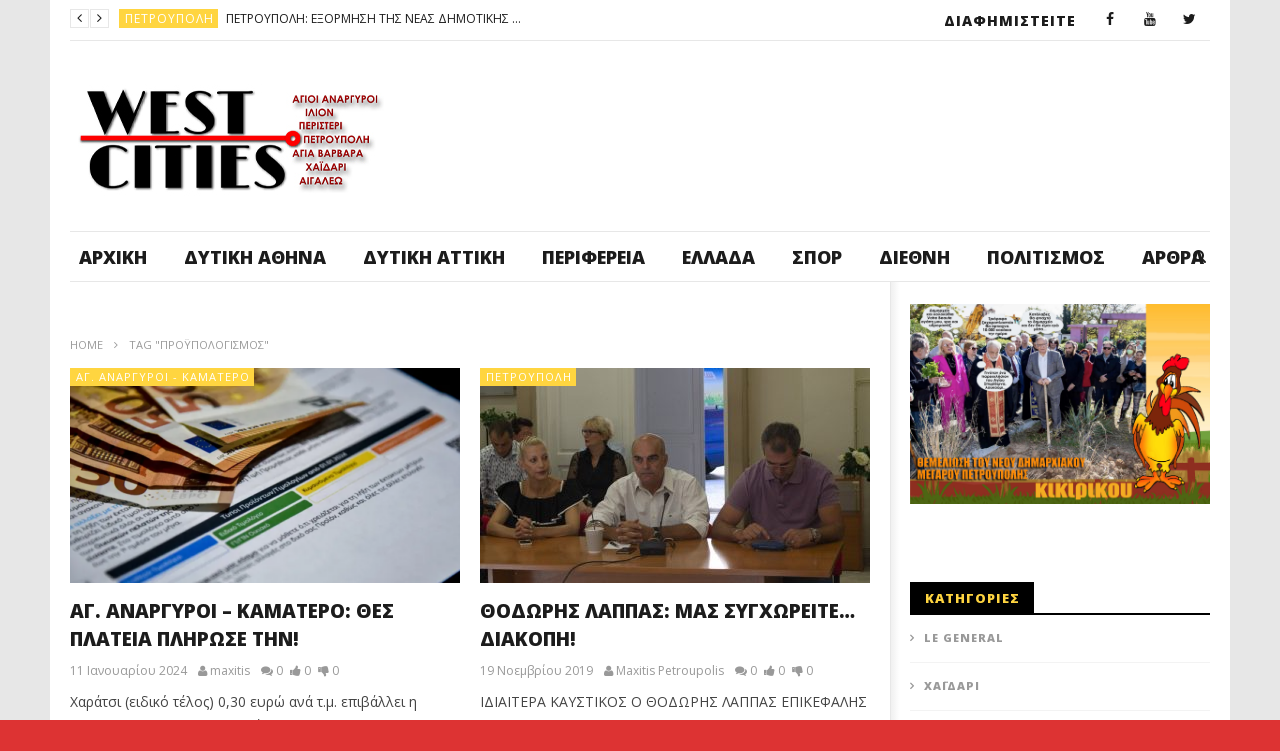

--- FILE ---
content_type: text/html; charset=UTF-8
request_url: https://www.westcities.gr/etiketa/%CF%80%CF%81%CE%BF%CF%8B%CF%80%CE%BF%CE%BB%CE%BF%CE%B3%CE%B9%CF%83%CE%BC%CE%BF%CF%83/
body_size: 20051
content:
<!DOCTYPE html>
<!--[if IE 7]>
<html class="ie ie7" lang="el">
<![endif]-->
<!--[if IE 8]>
<html class="ie ie8" lang="el">
<![endif]-->
<!--[if !(IE 7) | !(IE 8)  ]><!-->
<html lang="el">
<!--<![endif]--><head>
<meta charset="UTF-8">
<meta name="viewport" content="width=device-width, initial-scale=1">
<link rel="profile" href="http://gmpg.org/xfn/11">
<link rel="pingback" href="https://www.westcities.gr/xmlrpc.php">

<!-- Retina Logo-->
	
<meta name='robots' content='index, follow, max-image-preview:large, max-snippet:-1, max-video-preview:-1' />
	<style>img:is([sizes="auto" i], [sizes^="auto," i]) { contain-intrinsic-size: 3000px 1500px }</style>
	<meta property="og:title" content="Μαχητής Δυτικής Αθήνας"/>
<meta property="og:description" content="Άλλος ένας ιστότοπος WordPress"/>
<meta property="og:image" content="https://www.westcities.gr/wp-content/uploads/2024/01/ΕΙΔΙΚΟ-ΤΕΛΟΣ-_ΔΕΗ.png"/>
<meta property="og:image:width" content="713" />
<meta property="og:image:height" content="364" />
<meta property="og:image:type" content="image/png" />
<meta property="og:type" content="article"/>
<meta property="og:article:published_time" content="2024-01-11 14:15:59"/>
<meta property="og:article:modified_time" content="2024-01-11 14:15:59"/>
<meta property="og:article:tag" content="ΔΗΜΟΣ ΑΓΙΩΝ ΑΝΑΡΓΥΡΩΝ - ΚΑΜΑΤΕΡΟΥ"/>
<meta property="og:article:tag" content="ΠΡΟΫΠΟΛΟΓΙΣΜΟΣ"/>
<meta property="og:article:tag" content="ΧΑΡΑΤΣΙ"/>
<meta name="twitter:card" content="summary">
<meta name="twitter:title" content="Μαχητής Δυτικής Αθήνας"/>
<meta name="twitter:description" content="Άλλος ένας ιστότοπος WordPress"/>
<meta name="twitter:image" content="https://www.westcities.gr/wp-content/uploads/2024/01/ΕΙΔΙΚΟ-ΤΕΛΟΣ-_ΔΕΗ.png"/>

	<!-- This site is optimized with the Yoast SEO plugin v26.7 - https://yoast.com/wordpress/plugins/seo/ -->
	<title>ΠΡΟΫΠΟΛΟΓΙΣΜΟΣ Archives - Μαχητής Δυτικής Αθήνας</title>
	<link rel="canonical" href="https://www.westcities.gr/etiketa/προϋπολογισμοσ/" />
	<meta property="og:url" content="https://www.westcities.gr/etiketa/προϋπολογισμοσ/" />
	<meta property="og:site_name" content="Μαχητής Δυτικής Αθήνας" />
	<script type="application/ld+json" class="yoast-schema-graph">{"@context":"https://schema.org","@graph":[{"@type":"CollectionPage","@id":"https://www.westcities.gr/etiketa/%cf%80%cf%81%ce%bf%cf%8b%cf%80%ce%bf%ce%bb%ce%bf%ce%b3%ce%b9%cf%83%ce%bc%ce%bf%cf%83/","url":"https://www.westcities.gr/etiketa/%cf%80%cf%81%ce%bf%cf%8b%cf%80%ce%bf%ce%bb%ce%bf%ce%b3%ce%b9%cf%83%ce%bc%ce%bf%cf%83/","name":"ΠΡΟΫΠΟΛΟΓΙΣΜΟΣ Archives - Μαχητής Δυτικής Αθήνας","isPartOf":{"@id":"https://www.westcities.gr/#website"},"primaryImageOfPage":{"@id":"https://www.westcities.gr/etiketa/%cf%80%cf%81%ce%bf%cf%8b%cf%80%ce%bf%ce%bb%ce%bf%ce%b3%ce%b9%cf%83%ce%bc%ce%bf%cf%83/#primaryimage"},"image":{"@id":"https://www.westcities.gr/etiketa/%cf%80%cf%81%ce%bf%cf%8b%cf%80%ce%bf%ce%bb%ce%bf%ce%b3%ce%b9%cf%83%ce%bc%ce%bf%cf%83/#primaryimage"},"thumbnailUrl":"https://www.westcities.gr/wp-content/uploads/2024/01/ΕΙΔΙΚΟ-ΤΕΛΟΣ-_ΔΕΗ.png","breadcrumb":{"@id":"https://www.westcities.gr/etiketa/%cf%80%cf%81%ce%bf%cf%8b%cf%80%ce%bf%ce%bb%ce%bf%ce%b3%ce%b9%cf%83%ce%bc%ce%bf%cf%83/#breadcrumb"},"inLanguage":"el"},{"@type":"ImageObject","inLanguage":"el","@id":"https://www.westcities.gr/etiketa/%cf%80%cf%81%ce%bf%cf%8b%cf%80%ce%bf%ce%bb%ce%bf%ce%b3%ce%b9%cf%83%ce%bc%ce%bf%cf%83/#primaryimage","url":"https://www.westcities.gr/wp-content/uploads/2024/01/ΕΙΔΙΚΟ-ΤΕΛΟΣ-_ΔΕΗ.png","contentUrl":"https://www.westcities.gr/wp-content/uploads/2024/01/ΕΙΔΙΚΟ-ΤΕΛΟΣ-_ΔΕΗ.png","width":713,"height":364},{"@type":"BreadcrumbList","@id":"https://www.westcities.gr/etiketa/%cf%80%cf%81%ce%bf%cf%8b%cf%80%ce%bf%ce%bb%ce%bf%ce%b3%ce%b9%cf%83%ce%bc%ce%bf%cf%83/#breadcrumb","itemListElement":[{"@type":"ListItem","position":1,"name":"Home","item":"https://www.westcities.gr/"},{"@type":"ListItem","position":2,"name":"ΠΡΟΫΠΟΛΟΓΙΣΜΟΣ"}]},{"@type":"WebSite","@id":"https://www.westcities.gr/#website","url":"https://www.westcities.gr/","name":"West Cities","description":"Άλλος ένας ιστότοπος WordPress","publisher":{"@id":"https://www.westcities.gr/#organization"},"potentialAction":[{"@type":"SearchAction","target":{"@type":"EntryPoint","urlTemplate":"https://www.westcities.gr/?s={search_term_string}"},"query-input":{"@type":"PropertyValueSpecification","valueRequired":true,"valueName":"search_term_string"}}],"inLanguage":"el"},{"@type":"Organization","@id":"https://www.westcities.gr/#organization","name":"West Cities","url":"https://www.westcities.gr/","logo":{"@type":"ImageObject","inLanguage":"el","@id":"https://www.westcities.gr/#/schema/logo/image/","url":"https://www.westcities.gr/wp-content/uploads/2017/07/west-cities_tv1920x1080.jpg","contentUrl":"https://www.westcities.gr/wp-content/uploads/2017/07/west-cities_tv1920x1080.jpg","width":319,"height":126,"caption":"West Cities"},"image":{"@id":"https://www.westcities.gr/#/schema/logo/image/"}}]}</script>
	<!-- / Yoast SEO plugin. -->


<link rel='dns-prefetch' href='//widgetlogic.org' />
<link rel='dns-prefetch' href='//www.google.com' />
<link rel='dns-prefetch' href='//fonts.googleapis.com' />
<link rel="alternate" type="application/rss+xml" title="Ροή RSS &raquo; Μαχητής Δυτικής Αθήνας" href="https://www.westcities.gr/feed/" />
<link rel="alternate" type="application/rss+xml" title="Ροή Σχολίων &raquo; Μαχητής Δυτικής Αθήνας" href="https://www.westcities.gr/comments/feed/" />
<link rel="alternate" type="application/rss+xml" title="Ετικέτα ροής Μαχητής Δυτικής Αθήνας &raquo; ΠΡΟΫΠΟΛΟΓΙΣΜΟΣ" href="https://www.westcities.gr/etiketa/%cf%80%cf%81%ce%bf%cf%8b%cf%80%ce%bf%ce%bb%ce%bf%ce%b3%ce%b9%cf%83%ce%bc%ce%bf%cf%83/feed/" />
<script type="text/javascript">
/* <![CDATA[ */
window._wpemojiSettings = {"baseUrl":"https:\/\/s.w.org\/images\/core\/emoji\/16.0.1\/72x72\/","ext":".png","svgUrl":"https:\/\/s.w.org\/images\/core\/emoji\/16.0.1\/svg\/","svgExt":".svg","source":{"concatemoji":"https:\/\/www.westcities.gr\/wp-includes\/js\/wp-emoji-release.min.js"}};
/*! This file is auto-generated */
!function(s,n){var o,i,e;function c(e){try{var t={supportTests:e,timestamp:(new Date).valueOf()};sessionStorage.setItem(o,JSON.stringify(t))}catch(e){}}function p(e,t,n){e.clearRect(0,0,e.canvas.width,e.canvas.height),e.fillText(t,0,0);var t=new Uint32Array(e.getImageData(0,0,e.canvas.width,e.canvas.height).data),a=(e.clearRect(0,0,e.canvas.width,e.canvas.height),e.fillText(n,0,0),new Uint32Array(e.getImageData(0,0,e.canvas.width,e.canvas.height).data));return t.every(function(e,t){return e===a[t]})}function u(e,t){e.clearRect(0,0,e.canvas.width,e.canvas.height),e.fillText(t,0,0);for(var n=e.getImageData(16,16,1,1),a=0;a<n.data.length;a++)if(0!==n.data[a])return!1;return!0}function f(e,t,n,a){switch(t){case"flag":return n(e,"\ud83c\udff3\ufe0f\u200d\u26a7\ufe0f","\ud83c\udff3\ufe0f\u200b\u26a7\ufe0f")?!1:!n(e,"\ud83c\udde8\ud83c\uddf6","\ud83c\udde8\u200b\ud83c\uddf6")&&!n(e,"\ud83c\udff4\udb40\udc67\udb40\udc62\udb40\udc65\udb40\udc6e\udb40\udc67\udb40\udc7f","\ud83c\udff4\u200b\udb40\udc67\u200b\udb40\udc62\u200b\udb40\udc65\u200b\udb40\udc6e\u200b\udb40\udc67\u200b\udb40\udc7f");case"emoji":return!a(e,"\ud83e\udedf")}return!1}function g(e,t,n,a){var r="undefined"!=typeof WorkerGlobalScope&&self instanceof WorkerGlobalScope?new OffscreenCanvas(300,150):s.createElement("canvas"),o=r.getContext("2d",{willReadFrequently:!0}),i=(o.textBaseline="top",o.font="600 32px Arial",{});return e.forEach(function(e){i[e]=t(o,e,n,a)}),i}function t(e){var t=s.createElement("script");t.src=e,t.defer=!0,s.head.appendChild(t)}"undefined"!=typeof Promise&&(o="wpEmojiSettingsSupports",i=["flag","emoji"],n.supports={everything:!0,everythingExceptFlag:!0},e=new Promise(function(e){s.addEventListener("DOMContentLoaded",e,{once:!0})}),new Promise(function(t){var n=function(){try{var e=JSON.parse(sessionStorage.getItem(o));if("object"==typeof e&&"number"==typeof e.timestamp&&(new Date).valueOf()<e.timestamp+604800&&"object"==typeof e.supportTests)return e.supportTests}catch(e){}return null}();if(!n){if("undefined"!=typeof Worker&&"undefined"!=typeof OffscreenCanvas&&"undefined"!=typeof URL&&URL.createObjectURL&&"undefined"!=typeof Blob)try{var e="postMessage("+g.toString()+"("+[JSON.stringify(i),f.toString(),p.toString(),u.toString()].join(",")+"));",a=new Blob([e],{type:"text/javascript"}),r=new Worker(URL.createObjectURL(a),{name:"wpTestEmojiSupports"});return void(r.onmessage=function(e){c(n=e.data),r.terminate(),t(n)})}catch(e){}c(n=g(i,f,p,u))}t(n)}).then(function(e){for(var t in e)n.supports[t]=e[t],n.supports.everything=n.supports.everything&&n.supports[t],"flag"!==t&&(n.supports.everythingExceptFlag=n.supports.everythingExceptFlag&&n.supports[t]);n.supports.everythingExceptFlag=n.supports.everythingExceptFlag&&!n.supports.flag,n.DOMReady=!1,n.readyCallback=function(){n.DOMReady=!0}}).then(function(){return e}).then(function(){var e;n.supports.everything||(n.readyCallback(),(e=n.source||{}).concatemoji?t(e.concatemoji):e.wpemoji&&e.twemoji&&(t(e.twemoji),t(e.wpemoji)))}))}((window,document),window._wpemojiSettings);
/* ]]> */
</script>
<link rel='stylesheet' id='ct_shortcode_style-css' href='https://www.westcities.gr/wp-content/plugins/newstube-shortcodes/shortcodes/css/shortcode.css' type='text/css' media='all' />
<link rel='stylesheet' id='wti_like_post_style-css' href='https://www.westcities.gr/wp-content/plugins/wti-like-post/css/wti_like_post.css' type='text/css' media='all' />
<style id='wp-emoji-styles-inline-css' type='text/css'>

	img.wp-smiley, img.emoji {
		display: inline !important;
		border: none !important;
		box-shadow: none !important;
		height: 1em !important;
		width: 1em !important;
		margin: 0 0.07em !important;
		vertical-align: -0.1em !important;
		background: none !important;
		padding: 0 !important;
	}
</style>
<link rel='stylesheet' id='wp-block-library-css' href='https://www.westcities.gr/wp-includes/css/dist/block-library/style.min.css' type='text/css' media='all' />
<style id='classic-theme-styles-inline-css' type='text/css'>
/*! This file is auto-generated */
.wp-block-button__link{color:#fff;background-color:#32373c;border-radius:9999px;box-shadow:none;text-decoration:none;padding:calc(.667em + 2px) calc(1.333em + 2px);font-size:1.125em}.wp-block-file__button{background:#32373c;color:#fff;text-decoration:none}
</style>
<link rel='stylesheet' id='block-widget-css' href='https://www.westcities.gr/wp-content/plugins/widget-logic/block_widget/css/widget.css' type='text/css' media='all' />
<style id='global-styles-inline-css' type='text/css'>
:root{--wp--preset--aspect-ratio--square: 1;--wp--preset--aspect-ratio--4-3: 4/3;--wp--preset--aspect-ratio--3-4: 3/4;--wp--preset--aspect-ratio--3-2: 3/2;--wp--preset--aspect-ratio--2-3: 2/3;--wp--preset--aspect-ratio--16-9: 16/9;--wp--preset--aspect-ratio--9-16: 9/16;--wp--preset--color--black: #000000;--wp--preset--color--cyan-bluish-gray: #abb8c3;--wp--preset--color--white: #ffffff;--wp--preset--color--pale-pink: #f78da7;--wp--preset--color--vivid-red: #cf2e2e;--wp--preset--color--luminous-vivid-orange: #ff6900;--wp--preset--color--luminous-vivid-amber: #fcb900;--wp--preset--color--light-green-cyan: #7bdcb5;--wp--preset--color--vivid-green-cyan: #00d084;--wp--preset--color--pale-cyan-blue: #8ed1fc;--wp--preset--color--vivid-cyan-blue: #0693e3;--wp--preset--color--vivid-purple: #9b51e0;--wp--preset--gradient--vivid-cyan-blue-to-vivid-purple: linear-gradient(135deg,rgba(6,147,227,1) 0%,rgb(155,81,224) 100%);--wp--preset--gradient--light-green-cyan-to-vivid-green-cyan: linear-gradient(135deg,rgb(122,220,180) 0%,rgb(0,208,130) 100%);--wp--preset--gradient--luminous-vivid-amber-to-luminous-vivid-orange: linear-gradient(135deg,rgba(252,185,0,1) 0%,rgba(255,105,0,1) 100%);--wp--preset--gradient--luminous-vivid-orange-to-vivid-red: linear-gradient(135deg,rgba(255,105,0,1) 0%,rgb(207,46,46) 100%);--wp--preset--gradient--very-light-gray-to-cyan-bluish-gray: linear-gradient(135deg,rgb(238,238,238) 0%,rgb(169,184,195) 100%);--wp--preset--gradient--cool-to-warm-spectrum: linear-gradient(135deg,rgb(74,234,220) 0%,rgb(151,120,209) 20%,rgb(207,42,186) 40%,rgb(238,44,130) 60%,rgb(251,105,98) 80%,rgb(254,248,76) 100%);--wp--preset--gradient--blush-light-purple: linear-gradient(135deg,rgb(255,206,236) 0%,rgb(152,150,240) 100%);--wp--preset--gradient--blush-bordeaux: linear-gradient(135deg,rgb(254,205,165) 0%,rgb(254,45,45) 50%,rgb(107,0,62) 100%);--wp--preset--gradient--luminous-dusk: linear-gradient(135deg,rgb(255,203,112) 0%,rgb(199,81,192) 50%,rgb(65,88,208) 100%);--wp--preset--gradient--pale-ocean: linear-gradient(135deg,rgb(255,245,203) 0%,rgb(182,227,212) 50%,rgb(51,167,181) 100%);--wp--preset--gradient--electric-grass: linear-gradient(135deg,rgb(202,248,128) 0%,rgb(113,206,126) 100%);--wp--preset--gradient--midnight: linear-gradient(135deg,rgb(2,3,129) 0%,rgb(40,116,252) 100%);--wp--preset--font-size--small: 13px;--wp--preset--font-size--medium: 20px;--wp--preset--font-size--large: 36px;--wp--preset--font-size--x-large: 42px;--wp--preset--spacing--20: 0.44rem;--wp--preset--spacing--30: 0.67rem;--wp--preset--spacing--40: 1rem;--wp--preset--spacing--50: 1.5rem;--wp--preset--spacing--60: 2.25rem;--wp--preset--spacing--70: 3.38rem;--wp--preset--spacing--80: 5.06rem;--wp--preset--shadow--natural: 6px 6px 9px rgba(0, 0, 0, 0.2);--wp--preset--shadow--deep: 12px 12px 50px rgba(0, 0, 0, 0.4);--wp--preset--shadow--sharp: 6px 6px 0px rgba(0, 0, 0, 0.2);--wp--preset--shadow--outlined: 6px 6px 0px -3px rgba(255, 255, 255, 1), 6px 6px rgba(0, 0, 0, 1);--wp--preset--shadow--crisp: 6px 6px 0px rgba(0, 0, 0, 1);}:where(.is-layout-flex){gap: 0.5em;}:where(.is-layout-grid){gap: 0.5em;}body .is-layout-flex{display: flex;}.is-layout-flex{flex-wrap: wrap;align-items: center;}.is-layout-flex > :is(*, div){margin: 0;}body .is-layout-grid{display: grid;}.is-layout-grid > :is(*, div){margin: 0;}:where(.wp-block-columns.is-layout-flex){gap: 2em;}:where(.wp-block-columns.is-layout-grid){gap: 2em;}:where(.wp-block-post-template.is-layout-flex){gap: 1.25em;}:where(.wp-block-post-template.is-layout-grid){gap: 1.25em;}.has-black-color{color: var(--wp--preset--color--black) !important;}.has-cyan-bluish-gray-color{color: var(--wp--preset--color--cyan-bluish-gray) !important;}.has-white-color{color: var(--wp--preset--color--white) !important;}.has-pale-pink-color{color: var(--wp--preset--color--pale-pink) !important;}.has-vivid-red-color{color: var(--wp--preset--color--vivid-red) !important;}.has-luminous-vivid-orange-color{color: var(--wp--preset--color--luminous-vivid-orange) !important;}.has-luminous-vivid-amber-color{color: var(--wp--preset--color--luminous-vivid-amber) !important;}.has-light-green-cyan-color{color: var(--wp--preset--color--light-green-cyan) !important;}.has-vivid-green-cyan-color{color: var(--wp--preset--color--vivid-green-cyan) !important;}.has-pale-cyan-blue-color{color: var(--wp--preset--color--pale-cyan-blue) !important;}.has-vivid-cyan-blue-color{color: var(--wp--preset--color--vivid-cyan-blue) !important;}.has-vivid-purple-color{color: var(--wp--preset--color--vivid-purple) !important;}.has-black-background-color{background-color: var(--wp--preset--color--black) !important;}.has-cyan-bluish-gray-background-color{background-color: var(--wp--preset--color--cyan-bluish-gray) !important;}.has-white-background-color{background-color: var(--wp--preset--color--white) !important;}.has-pale-pink-background-color{background-color: var(--wp--preset--color--pale-pink) !important;}.has-vivid-red-background-color{background-color: var(--wp--preset--color--vivid-red) !important;}.has-luminous-vivid-orange-background-color{background-color: var(--wp--preset--color--luminous-vivid-orange) !important;}.has-luminous-vivid-amber-background-color{background-color: var(--wp--preset--color--luminous-vivid-amber) !important;}.has-light-green-cyan-background-color{background-color: var(--wp--preset--color--light-green-cyan) !important;}.has-vivid-green-cyan-background-color{background-color: var(--wp--preset--color--vivid-green-cyan) !important;}.has-pale-cyan-blue-background-color{background-color: var(--wp--preset--color--pale-cyan-blue) !important;}.has-vivid-cyan-blue-background-color{background-color: var(--wp--preset--color--vivid-cyan-blue) !important;}.has-vivid-purple-background-color{background-color: var(--wp--preset--color--vivid-purple) !important;}.has-black-border-color{border-color: var(--wp--preset--color--black) !important;}.has-cyan-bluish-gray-border-color{border-color: var(--wp--preset--color--cyan-bluish-gray) !important;}.has-white-border-color{border-color: var(--wp--preset--color--white) !important;}.has-pale-pink-border-color{border-color: var(--wp--preset--color--pale-pink) !important;}.has-vivid-red-border-color{border-color: var(--wp--preset--color--vivid-red) !important;}.has-luminous-vivid-orange-border-color{border-color: var(--wp--preset--color--luminous-vivid-orange) !important;}.has-luminous-vivid-amber-border-color{border-color: var(--wp--preset--color--luminous-vivid-amber) !important;}.has-light-green-cyan-border-color{border-color: var(--wp--preset--color--light-green-cyan) !important;}.has-vivid-green-cyan-border-color{border-color: var(--wp--preset--color--vivid-green-cyan) !important;}.has-pale-cyan-blue-border-color{border-color: var(--wp--preset--color--pale-cyan-blue) !important;}.has-vivid-cyan-blue-border-color{border-color: var(--wp--preset--color--vivid-cyan-blue) !important;}.has-vivid-purple-border-color{border-color: var(--wp--preset--color--vivid-purple) !important;}.has-vivid-cyan-blue-to-vivid-purple-gradient-background{background: var(--wp--preset--gradient--vivid-cyan-blue-to-vivid-purple) !important;}.has-light-green-cyan-to-vivid-green-cyan-gradient-background{background: var(--wp--preset--gradient--light-green-cyan-to-vivid-green-cyan) !important;}.has-luminous-vivid-amber-to-luminous-vivid-orange-gradient-background{background: var(--wp--preset--gradient--luminous-vivid-amber-to-luminous-vivid-orange) !important;}.has-luminous-vivid-orange-to-vivid-red-gradient-background{background: var(--wp--preset--gradient--luminous-vivid-orange-to-vivid-red) !important;}.has-very-light-gray-to-cyan-bluish-gray-gradient-background{background: var(--wp--preset--gradient--very-light-gray-to-cyan-bluish-gray) !important;}.has-cool-to-warm-spectrum-gradient-background{background: var(--wp--preset--gradient--cool-to-warm-spectrum) !important;}.has-blush-light-purple-gradient-background{background: var(--wp--preset--gradient--blush-light-purple) !important;}.has-blush-bordeaux-gradient-background{background: var(--wp--preset--gradient--blush-bordeaux) !important;}.has-luminous-dusk-gradient-background{background: var(--wp--preset--gradient--luminous-dusk) !important;}.has-pale-ocean-gradient-background{background: var(--wp--preset--gradient--pale-ocean) !important;}.has-electric-grass-gradient-background{background: var(--wp--preset--gradient--electric-grass) !important;}.has-midnight-gradient-background{background: var(--wp--preset--gradient--midnight) !important;}.has-small-font-size{font-size: var(--wp--preset--font-size--small) !important;}.has-medium-font-size{font-size: var(--wp--preset--font-size--medium) !important;}.has-large-font-size{font-size: var(--wp--preset--font-size--large) !important;}.has-x-large-font-size{font-size: var(--wp--preset--font-size--x-large) !important;}
:where(.wp-block-post-template.is-layout-flex){gap: 1.25em;}:where(.wp-block-post-template.is-layout-grid){gap: 1.25em;}
:where(.wp-block-columns.is-layout-flex){gap: 2em;}:where(.wp-block-columns.is-layout-grid){gap: 2em;}
:root :where(.wp-block-pullquote){font-size: 1.5em;line-height: 1.6;}
</style>
<link rel='stylesheet' id='video-ads-management-css' href='https://www.westcities.gr/wp-content/plugins/cactus-ads/css/video-ads-management.css' type='text/css' media='all' />
<link rel='stylesheet' id='cactus-poll-css' href='https://www.westcities.gr/wp-content/plugins/cactus-poll/css/cactus-poll.css' type='text/css' media='all' />
<link rel='stylesheet' id='truemag-rating-css' href='https://www.westcities.gr/wp-content/plugins/cactus-rating//css/style.css' type='text/css' media='all' />
<link rel='stylesheet' id='animate-css' href='https://www.westcities.gr/wp-content/plugins/cactus-rating/css/animate.min.css' type='text/css' media='all' />
<link rel='stylesheet' id='contact-form-7-css' href='https://www.westcities.gr/wp-content/plugins/contact-form-7/includes/css/styles.css' type='text/css' media='all' />
<link rel='stylesheet' id='mashmenu-css-css' href='https://www.westcities.gr/wp-content/themes/newstube/inc/megamenu/css/mashmenu.css' type='text/css' media='all' />
<link rel='stylesheet' id='bootstrap-css' href='https://www.westcities.gr/wp-content/themes/newstube/css/bootstrap.min.css' type='text/css' media='all' />
<link rel='stylesheet' id='font-awesome-css' href='https://www.westcities.gr/wp-content/themes/newstube/css/fonts/css/font-awesome.min.css' type='text/css' media='all' />
<link rel='stylesheet' id='swiper-css' href='https://www.westcities.gr/wp-content/themes/newstube/js/swiper/idangerous.swiper.css' type='text/css' media='all' />
<link rel='stylesheet' id='cactus-style-css' href='https://www.westcities.gr/wp-content/themes/newstube/style.css' type='text/css' media='all' />
<link rel='stylesheet' id='google-fonts-css' href='//fonts.googleapis.com/css?family=Open+Sans%3A400%2C800%2C400italic%2C800italic' type='text/css' media='all' />
<link rel='stylesheet' id='flickity-css' href='https://www.westcities.gr/wp-content/themes/newstube/css/flickity.css' type='text/css' media='all' />
<script type="text/javascript" src="https://www.westcities.gr/wp-includes/js/jquery/jquery.min.js" id="jquery-core-js"></script>
<script type="text/javascript" src="https://www.westcities.gr/wp-includes/js/jquery/jquery-migrate.min.js" id="jquery-migrate-js"></script>
<script type="text/javascript" id="wti_like_post_script-js-extra">
/* <![CDATA[ */
var wtilp = {"ajax_url":"https:\/\/www.westcities.gr\/wp-admin\/admin-ajax.php"};
/* ]]> */
</script>
<script type="text/javascript" src="https://www.westcities.gr/wp-content/plugins/wti-like-post/js/wti_like_post.js" id="wti_like_post_script-js"></script>
<script type="text/javascript" src="https://www.westcities.gr/wp-content/themes/newstube/js/smoothscroll.js" id="ct_smoothScroll-js"></script>
<script type="text/javascript" id="ajax-request-js-extra">
/* <![CDATA[ */
var cactus = {"ajaxurl":"https:\/\/www.westcities.gr\/wp-admin\/admin-ajax.php","query_vars":{"tag":"%cf%80%cf%81%ce%bf%cf%8b%cf%80%ce%bf%ce%bb%ce%bf%ce%b3%ce%b9%cf%83%ce%bc%ce%bf%cf%83","error":"","m":"","p":0,"post_parent":"","subpost":"","subpost_id":"","attachment":"","attachment_id":0,"name":"","pagename":"","page_id":0,"second":"","minute":"","hour":"","day":0,"monthnum":0,"year":0,"w":0,"category_name":"","cat":"","tag_id":1007,"author":"","author_name":"","feed":"","tb":"","paged":0,"meta_key":"","meta_value":"","preview":"","s":"","sentence":"","title":"","fields":"all","menu_order":"","embed":"","category__in":[],"category__not_in":[],"category__and":[],"post__in":[],"post__not_in":[],"post_name__in":[],"tag__in":[],"tag__not_in":[],"tag__and":[],"tag_slug__in":["%cf%80%cf%81%ce%bf%cf%8b%cf%80%ce%bf%ce%bb%ce%bf%ce%b3%ce%b9%cf%83%ce%bc%ce%bf%cf%83"],"tag_slug__and":[],"post_parent__in":[],"post_parent__not_in":[],"author__in":[],"author__not_in":[],"search_columns":[],"ignore_sticky_posts":false,"suppress_filters":false,"cache_results":true,"update_post_term_cache":true,"update_menu_item_cache":false,"lazy_load_term_meta":true,"update_post_meta_cache":true,"post_type":"","posts_per_page":10,"nopaging":false,"comments_per_page":"50","no_found_rows":false,"order":"DESC"},"current_url":"https:\/\/www.westcities.gr\/etiketa\/%CF%80%CF%81%CE%BF%CF%8B%CF%80%CE%BF%CE%BB%CE%BF%CE%B3%CE%B9%CF%83%CE%BC%CE%BF%CF%83"};
/* ]]> */
</script>
<script type="text/javascript" src="https://www.westcities.gr/wp-content/themes/newstube/js/ajax.js" id="ajax-request-js"></script>
<script></script><link rel="https://api.w.org/" href="https://www.westcities.gr/wp-json/" /><link rel="alternate" title="JSON" type="application/json" href="https://www.westcities.gr/wp-json/wp/v2/tags/1007" /><link rel="EditURI" type="application/rsd+xml" title="RSD" href="https://www.westcities.gr/xmlrpc.php?rsd" />
<meta name="generator" content="WordPress 6.8.3" />
<meta name="generator" content="Powered by WPBakery Page Builder - drag and drop page builder for WordPress."/>
<style type="text/css" id="custom-background-css">
body.custom-background { background-color: #dd3333; }
</style>
	<link rel="icon" href="https://www.westcities.gr/wp-content/uploads/2017/07/cropped-favicon-32x32.jpg" sizes="32x32" />
<link rel="icon" href="https://www.westcities.gr/wp-content/uploads/2017/07/cropped-favicon-192x192.jpg" sizes="192x192" />
<link rel="apple-touch-icon" href="https://www.westcities.gr/wp-content/uploads/2017/07/cropped-favicon-180x180.jpg" />
<meta name="msapplication-TileImage" content="https://www.westcities.gr/wp-content/uploads/2017/07/cropped-favicon-270x270.jpg" />
<!-- custom css -->
				<style type="text/css">	/* background */
    .bg-main-color,
    .cactus-note-cat,
    .subs-button .subs-row .subs-cell a,
    #top-nav .navbar-nav>li ul:before,
    #main-menu .navbar-default .navbar-nav>li>a:hover, 
	#main-menu .navbar-default .navbar-nav>li.current-menu-item>a,
    #main-menu .navbar-default .navbar-nav>li:hover>a,
    #main-menu .navbar-nav>li ul:before,
    #main-menu .navbar-default.cactus-sticky-menu .navbar-nav>li>a:hover, 
    .cactus-nav.style-3 #main-menu .navbar-default.cactus-sticky-menu .navbar-nav>li>a:hover,
    .widget .widget-title:before,
    .cactus-related-posts .title-related-post:before,
    .cactus-now-playing,
    .post-style-gallery .pagination .swiper-pagination-switch:hover,
    .post-style-gallery .pagination .swiper-pagination-switch.swiper-active-switch,
    .cactus-video-list-content .cactus-widget-posts .cactus-widget-posts-item .video-active,
    .comments-area .comment-reply-title:before,
	.comments-area .comments-title:before,
    #main-menu .navbar-default .navbar-nav.user_submit>li>a:hover,
    .cactus-thumb-slider .bottom-absolute,
    .item-review h4:before,
    .item-review .box-progress .progress .progress-bar,
    .star-rating-block .rating-title:before,
    .cactus-slider-sync .cactus-silder-sync-listing .sync-img-content > div > .hr-active,
    .cactus-slider-sync[data-layout="vertical"] .cactus-silder-sync-listing .swiper-slide:before,
    footer .footer-info .link #menu-footer-menu li:after,
    body.archive.category .cactus-listing-heading h1,
    .widget.widget_shopping_cart .buttons a:last-child,
    .woocommerce .widget_price_filter .price_slider_amount .button,
    .woocommerce #reviews #review_form_wrapper h3:before,
    .single-product .upsells.products h2:before,
    .woocommerce-page #payment #place_order, .woocommerce-checkout form.login .form-row .button,
    .woocommerce div.product form.cart .button.single_add_to_cart_button,
    .wpb_row .woocommerce #payment #place_order,
    .wpb_row .woocommerce.add_to_cart_inline .button.add_to_cart_button:hover,
    .cactus-tab .cactus-tab-heading .cactus-tab-title span
	{background-color: #ffd540;}
	.woocommerce .sale-on{ border-top-color:#ffd540}
	/* color */
	
    .main-color,
	a, 
    a:focus,
	/*a:hover,*/
    .woocommerce .return-to-shop a.button:hover, .woocommerce .cart input.checkout-button.button, .woocommerce-shipping-calculator button.button:hover, .woocommerce .cart .button:hover, .woocommerce .cart input.button:hover,
	.woocommerce #review_form #respond .form-submit input,
    .woocommerce .widget_price_filter .price_slider_amount .button:hover,
    .widget_price_filter .price_slider_amount .button:hover, .widget.widget_shopping_cart .buttons a:hover,
    .btn-default:not(:hover):not(.load-more):not([data-dismiss="modal"]), 
    button:not(:hover):not(.load-more):not([data-dismiss="modal"]):not([name="calc_shipping"]):not(.button), 
    input[type=button]:not(:hover):not(.load-more):not([data-dismiss="modal"]), 
    input[type=submit]:not(:hover):not(.load-more):not([data-dismiss="modal"]):not([name="apply_coupon"]):not([name="update_cart"]):not([name="login"]), 
    .btn-default:not(:hover):not(.load-more):not([data-dismiss="modal"]):visited, 
    button:not(:hover):not(.load-more):not([data-dismiss="modal"]):visited, 
    input[type=button]:not(:hover):not(.load-more):not([data-dismiss="modal"]):visited, 
    input[type=submit]:not(:hover):not(.load-more):not([data-dismiss="modal"]):visited,
	.btn-large,
	.btn-large:visited,
	*[data-toggle="tooltip"]:not(.share-tool-block),
	.dark-div .cactus-info:hover,
	.cactus-note-point,
	#main-menu .navbar-default .navbar-nav>li>a,
	#off-canvas .off-menu ul li a:hover,
	#top-nav .navbar-nav.open-menu-mobile-top>li>ul>li a:hover,
	#main-menu .dropdown-mega .channel-content .row .content-item .video-item .item-head h3 a:hover,
	#main-menu .dropdown-mega .sub-menu-box-grid .columns li ul li.header,
    .cactus-sidebar .widget .widget-title,
    .tag-group a:hover,
	.tag-group a:focus,
    .cactus-listing-carousel-content .cactus-listing-config.style-1.style-3 .cactus-post-title > a:hover,
    .post-style-gallery .pre-carousel:hover,
	.post-style-gallery .next-carousel:hover,
    .dark-div .cactus-video-list-content .video-listing .cactus-widget-posts .widget-posts-title a:hover,
    .cactus-video-list-content .cactus-widget-posts .cactus-widget-posts-item.active .widget-posts-title a,
    footer .footer-info .link a:hover,
	.cactus-nav.style-4 #main-menu .navbar-default:not(.cactus-sticky-menu) .navbar-nav>li:hover>a,	
    .cactus-nav.style-4 #main-menu .navbar-default:not(.cactus-sticky-menu) .navbar-nav.user_submit>li>a:hover,    
    .cactus-nav.style-4 #main-menu .navbar-default:not(.cactus-sticky-menu) .navbar-nav>li.current-menu-item>a,
    .cactus-nav.style-4 #main-menu .navbar-default:not(.cactus-sticky-menu) .navbar-nav:not(.user_submit)>li>a:hover, 
	.cactus-nav.style-4 #main-menu .navbar-default:not(.cactus-sticky-menu) .navbar-nav:not(.user_submit)>li.current-menu-item>a, 
	.cactus-nav.style-4 #main-menu .navbar-default:not(.cactus-sticky-menu) .navbar-nav:not(.user_submit)>li:hover>a,	
    .wptt_TwitterTweets ul.fetched_tweets li.tweets_avatar .tweet_data a:hover,    
	.dark-div .widget_calendar a:hover,    
    
	.item-review .box-text .score,	
	.cactus-slider-sync .pre-carousel:hover,
	.cactus-slider-sync .next-carousel:hover,	
	.cactus-thumb-slider .thumb-content .swiper-slide .thumb-item:hover .cactus-note-cat,
	.cactus-thumb-slider .thumb-content .swiper-slide.active .thumb-item .cactus-note-cat,
	.cactus-thumb-slider .pre-carousel:hover,
	.cactus-thumb-slider .next-carousel:hover,	
	.cactus-banner-parallax .sub-content h3 a:hover,	
	.cactus-slider-wrap .cactus-slider-btn-prev:hover,
	.cactus-slider-wrap .cactus-slider-btn-next:hover,
	.cactus-scb .cactus-scb-title,	
	.cactus-banner-parallax-slider .cactus-info:hover,
	.cactus-banner-parallax-slider .dark-div .cactus-info:hover,	
	.cactus-carousel .pre-carousel:hover,
	.cactus-carousel .next-carousel:hover,
    .compare-table-wrapper .btn-default,
	.compare-table-wrapper .btn-default:visited,
	.cactus-topic-box .topic-box-title,
	.cactus-divider.style-4 > h6,
    .cactus-topic-box .topic-box-item a:hover,
    .cactus-change-video:hover .button-cell > span:last-child,  
    .easy-tab .tabs li.active a,
    .easy-tab .tabs li a:hover,
    .woocommerce .woocommerce-archive ul.products li.item-product .button:hover,
    .widget.widget_shopping_cart .buttons a:last-child:hover,
    .wpb_row .woocommerce ul.products li.item-product .button:hover,
    .wpb_row .woocommerce table.my_account_orders .button.view:hover,
    .cactus-topic-box .topic-box-item a:hover    
	{color: #ffd540;}
    
    @media(max-width:1024px) {
    	#wrap .cactus-nav #main-menu .navbar-default.cactus-sticky-menu .navbar-nav.open-menu-mobile>li>a:hover,
		#wrap .cactus-nav #main-menu .navbar-default.cactus-sticky-menu .navbar-nav.search-drop-down>li>a:hover,
		#wrap .cactus-nav #main-menu .navbar-default.cactus-sticky-menu .navbar-nav.user_submit>li>a:hover,
        #wrap .cactus-nav #main-menu .navbar-default.cactus-sticky-menu .navbar-nav.open-menu-mobile>li:hover>a,
		#wrap .cactus-nav #main-menu .navbar-default.cactus-sticky-menu .navbar-nav.search-drop-down>li:hover>a,
		#wrap .cactus-nav #main-menu .navbar-default.cactus-sticky-menu .navbar-nav.user_submit>li:hover>a {color: #ffd540;}
   	}

	/* border color */

	#main-menu .dropdown-mega .preview-mode,
	.cactus-nav.style-2 #main-menu,
	.cactus-nav.style-3 #main-menu,
	footer .footer-info,
	.compare-table-wrapper > .compare-table,
	#main-menu .search-drop-down>li>ul,
    .tm-multilink .multilink-table-wrap .multilink-item,
    .cactus-tab .cactus-tab-heading
	{
		border-color: #ffd540;
	}




        .sub-menu,
        #top-nav .navbar-nav>li>a,
        #top-nav .navbar-nav>li ul li a,
        #main-menu .navbar-default .navbar-nav>li>a,
        #main-menu .navbar-nav>li ul li a,
        .cactus-headline .title,
        #main-menu .navbar-default .navbar-nav.user_submit>li>a>span,
        .cactus-headline .cactus-note-cat,
        .cactus-headline .swiper-slide a.title-slide { font-size:12px;}
            .cactus-headline .button-prev, 
    		.cactus-headline .button-next {font-size:14px;}	            
		    	h1, .h1 { font-size:37px;} 	
		h2, .h2,
        .cactus-listing-config.style-1 .cactus-post-item.featured-post .cactus-post-title { font-size:30px;} 
        
        						
		h3, .h3 { font-size:24px;} 						
		h4, .h4 { font-size:19px;} 						
		h5, .h5 { font-size:15px;}							
    	h6, .h6,
        .easy-tab .tabs li a,
        .cactus-scb[data-style="1"] .cactus-listing-config.style-1 .cactus-post-item:not(:first-child) .cactus-post-title,
    	.cactus-scb[data-style="3"] .cactus-listing-config.style-1 .cactus-post-item:not(:first-child) .primary-post-content .picture-content .content-abs-post .cactus-post-title,
    	.cactus-scb[data-style="4"] .cactus-listing-config.style-1 .fix-right-style-4 .cactus-post-item .cactus-post-title,
    	.cactus-scb[data-style="5"] .cactus-listing-config.style-1 .primary-post-content .picture-content .content-abs-post .cactus-post-title,
    	.cactus-scb[data-style="6"] .cactus-listing-config.style-1 .cactus-post-item:not(:first-child) .cactus-post-title,
        .cactus-widget-posts.style-2 .widget-posts-title,
        .cactus-tab .cactus-tab-heading { font-size:13px}        
	





@media screen and (max-width: 600px) {
	/*
	Label the data
	*/
	.woocommerce-page table.shop_table td.product-remove:before {
		content: "DELETE";
	}
	
	.woocommerce-page table.shop_table td.product-thumbnail:before {
		content: "IMAGE";
	}
	
	.woocommerce-page table.shop_table td.product-name:before {
		content: "PRODUCT";
	}
	
	.woocommerce-page table.shop_table td.product-price:before {
		content: "PRICE";
	}
	
	.woocommerce-page table.shop_table td.product-quantity:before {
		content: "QUANTITY";
	}
	
	.woocommerce-page table.shop_table td.product-subtotal:before {
		content: "SUBTOTAL";
	}
	
	.woocommerce-page table.shop_table td.product-total:before {
		content: "TOTAL";
	}
}
</style>
			<!-- end custom css -->		<style type="text/css" id="wp-custom-css">
			/*
Μπορείτε να προσθέσετε τον δικό σας κώδικα CSS εδώ.

Κάντε κλικ στο παραπάνω εικονίδιο βοηθείας για να μάθετε περισσότερα.
*/

#main-nav .container>.navbar-header>.navbar-brand img {
    max-height: 108px;
}

.cactus-nav.style-4 #main-nav .container>.navbar-header>.navbar-brand {
    padding-bottom: 0px;
    padding-top: 0px;
}

.cactus-nav.style-4 #main-nav .container>.navbar-header>.navbar-brand img {
    max-height: 105px;
}

.cactus-sticky-menu .is-sticky-menu img {
    max-height: 50px;
}

.cactus-nav.style-4 #main-nav .container>.navbar-header>.navbar-brand {
    float: left;
    display: inline-block;
    text-align: center;
    margin-left: 0;
    padding-bottom: 20px;
    padding-top: 20px;
}

.kikirikou-image img {
    max-width: 100%;
}

.cactus-slider-post-title {
    font-size: 17px;
}

@media screen and (min-width:767px){
	.cactus-tab .cactus-tab-heading .cactus-tab-button span{
	padding: 10px 10px 10px 0px;
}
}
		</style>
		<noscript><style> .wpb_animate_when_almost_visible { opacity: 1; }</style></noscript>

<!-- Tracking Code Google Analytics -->

<!-- Global site tag (gtag.js) - Google Analytics -->
<script async src="https://www.googletagmanager.com/gtag/js?id=UA-109688062-1"></script>
<script>
  window.dataLayer = window.dataLayer || [];
  function gtag(){dataLayer.push(arguments);}
  gtag('js', new Date());

  gtag('config', 'UA-109688062-1');
</script>

</head>
<body class="archive tag tag-1007 custom-background wp-theme-newstube  group-blog wpb-js-composer js-comp-ver-7.9 vc_responsive">	
	 <div id="body-wrap" class="">
    <div id="wrap">
        <header class="">
    	
<!--Navigation style-->
<div class="cactus-nav style-4">

    <!--Top NAV-->
    <div id="top-nav">

    <nav class="navbar navbar-default" role="navigation">
        <div class="container">
            <!--Headlines-->
             <aside id="headline_id-13" class="widget col-md-12 nav navbar-nav navbar-left cactus-headline rps-hidden module widget-col headline"><div class="widget-inner"><ul class="nav navbar-nav navbar-left rps-hidden"><li class="title">Τελευταίες Ειδήσεις</li>
					<li class="navigation">
				       <div class="button-prev"><i class="fa fa-angle-left"></i></div>
				       <div class="button-next"><i class="fa fa-angle-right"></i></div>
				   	</li>
				   	<li class="cactus-swiper-container" data-settings="[mode:cactus-fix-composer]"><div class="swiper-wrapper">
				    			<div class="swiper-slide">
				<div class="cactus-note-cat"><a href="https://www.westcities.gr/katigoria/petroupoli/" title="View all posts in Πετρούπολη">Πετρούπολη</a>
                </div><a class="title-slide" href="https://www.westcities.gr/%cf%80%ce%b5%cf%84%cf%81%ce%bf%cf%85%cf%80%ce%bf%ce%bb%ce%b7-%ce%b5%cf%80%ce%b9%cf%83%ce%ba%ce%b5%cf%88%ce%b7-%cf%84%ce%b7%cf%83-%ce%bd%ce%b5%ce%b1%cf%83-%ce%b4%ce%b7%ce%bc%ce%bf%cf%84%ce%b9%ce%ba/" title="ΠΕΤΡΟΥΠΟΛΗ: ΕΞΟΡΜΗΣΗ ΤΗΣ ΝΕΑΣ ΔΗΜΟΤΙΚΗΣ ΑΡΧΗΣ ΣΤΑ ΣΧΟΛΕΙΑ">ΠΕΤΡΟΥΠΟΛΗ: ΕΞΟΡΜΗΣΗ ΤΗΣ ΝΕΑΣ ΔΗΜΟΤΙΚΗΣ ΑΡΧΗΣ ΣΤΑ ΣΧΟΛΕΙΑ</a>
				    			</div>
				    			<div class="swiper-slide">
				<div class="cactus-note-cat"><a href="https://www.westcities.gr/katigoria/agioi-anargyroi-%ce%ba%ce%b1%ce%bc%ce%b1%cf%84%ce%b5%cf%81%cf%8c/" title="View all posts in Άγ. Ανάργυροι - Kαματερό">Άγ. Ανάργυροι - Kαματερό</a>
                </div><a class="title-slide" href="https://www.westcities.gr/%ce%b1%ce%b3-%ce%b1%ce%bd%ce%b1%cf%81%ce%b3%cf%85%cf%81%ce%bf%ce%b9-%ce%ba%ce%b1%ce%bc%ce%b1%cf%84%ce%b5%cf%81%ce%bf-%ce%b8%ce%b5%cf%83-%cf%80%ce%bb%ce%b1%cf%84%ce%b5%ce%b9%ce%b1-%cf%80/" title="ΑΓ. ΑΝΑΡΓΥΡΟΙ – ΚΑΜΑΤΕΡΟ: ΘΕΣ ΠΛΑΤΕΙΑ ΠΛΗΡΩΣΕ ΤΗΝ!">ΑΓ. ΑΝΑΡΓΥΡΟΙ – ΚΑΜΑΤΕΡΟ: ΘΕΣ ΠΛΑΤΕΙΑ ΠΛΗΡΩΣΕ ΤΗΝ!</a>
				    			</div>
				    			<div class="swiper-slide">
				<div class="cactus-note-cat"><a href="https://www.westcities.gr/katigoria/petroupoli/" title="View all posts in Πετρούπολη">Πετρούπολη</a>
                </div><a class="title-slide" href="https://www.westcities.gr/%ce%b2%ce%b1%ce%b3-%cf%83%ce%b9%ce%bc%ce%bf%cf%83-%ce%b1%ce%bd%ce%b5%cf%80%ce%b9%cf%84%cf%81%ce%b5%cf%80%cf%84%ce%bf-%ce%bd%ce%b1-%ce%b8%ce%b5%cf%89%cf%81%ce%b5%ce%b9%cf%84%ce%b1%ce%b9-%ce%ba%ce%bf/" title="ΒΑΓ. ΣΙΜΟΣ: ΑΝΕΠΙΤΡΕΠΤΟ ΝΑ ΘΕΩΡΕΙΤΑΙ ΚΟΣΤΟΣ Η ΥΓΕΙΑ ΚΑΙ Η ΜΟΡΦΩΣΗ ΤΟΥ ΛΑΟΥ">ΒΑΓ. ΣΙΜΟΣ: ΑΝΕΠΙΤΡΕΠΤΟ ΝΑ ΘΕΩΡΕΙΤΑΙ ΚΟΣΤΟΣ Η ΥΓΕΙΑ ΚΑΙ Η ΜΟΡΦΩΣΗ ΤΟΥ ΛΑΟΥ</a>
				    			</div>
				    			<div class="swiper-slide">
				<div class="cactus-note-cat"><a href="https://www.westcities.gr/katigoria/petroupoli/" title="View all posts in Πετρούπολη">Πετρούπολη</a>
                </div><a class="title-slide" href="https://www.westcities.gr/%cf%80%ce%b5%cf%84%cf%81%ce%bf%cf%85%cf%80%ce%bf%ce%bb%ce%b7-%cf%80%cf%81%ce%bf%cf%83%cf%89%cf%81%ce%b9%ce%bd%ce%b7-%ce%b1%ce%bd%ce%b1%cf%83%cf%84%ce%bf%ce%bb%ce%b7-%ce%bb%ce%b5%ce%b9%cf%84%ce%bf/" title="ΠΕΤΡΟΥΠΟΛΗ: ΠΡΟΣΩΡΙΝΗ ΑΝΑΣΤΟΛΗ ΛΕΙΤΟΥΡΓΙΑΣ ΤΟΥ ΚΥΛΙΚΕΙΟΥ ΣΤΟΝ ΠΟΛΥΧΩΡΟ ΠΟΙΚΙΛΟ">ΠΕΤΡΟΥΠΟΛΗ: ΠΡΟΣΩΡΙΝΗ ΑΝΑΣΤΟΛΗ ΛΕΙΤΟΥΡΓΙΑΣ ΤΟΥ ΚΥΛΙΚΕΙΟΥ ΣΤΟΝ ΠΟΛΥΧΩΡΟ ΠΟΙΚΙΛΟ</a>
				    			</div>
				    			<div class="swiper-slide">
				<div class="cactus-note-cat"><a href="https://www.westcities.gr/katigoria/dyt-attiki/" title="View all posts in Δυτική Αττική">Δυτική Αττική</a>
                </div><a class="title-slide" href="https://www.westcities.gr/%ce%ba%ce%b1%ce%b9%cf%81%ce%bf%cf%83-%ce%b5%cf%81%cf%87%ce%bf%ce%bd%cf%84%ce%b1%ce%b9-%cf%87%ce%b9%ce%bf%ce%bd%ce%b9%ce%b1/" title="ΚΑΙΡΟΣ: ΕΡΧΟΝΤΑΙ ΧΙΟΝΙΑ">ΚΑΙΡΟΣ: ΕΡΧΟΝΤΑΙ ΧΙΟΝΙΑ</a>
				    			</div></div></li></ul></div></aside>            <!--Headlines-->
            	
            <!--Share list-->
           		<ul class='nav navbar-nav navbar-right social-listing list-inline social-accounts active' style="visibility: visible;">
						<li class="facebook"><a target='_blank' href="https://www.facebook.com/maxitisdytathinas/" title='Facebook'><i class="fa fa-facebook"></i></a></li>
										<li class="youtube"><a target='_blank' href="https://www.youtube.com/channel/UCrhLZ34rw_oliIBnBxFZW6Q?view_as=subscriber" title='YouTube'><i class="fa fa-youtube"></i></a></li>
										<li class="twitter"><a target='_blank' href="https://twitter.com/MaxitisP?lang=el" title='Twitter'><i class="fa fa-twitter"></i></a></li>
																												
        		</ul>
		            <!--Share list-->

            <!--Menu-->
            <ul class="nav navbar-nav navbar-right rps-hidden top-menu-rps">
                <li id="menu-item-594" class="menu-item menu-item-type-custom menu-item-object-custom menu-item-594"><a href="/diafimisi">διαφημιστειτε</a></li>
            </ul><!--Menu-->

            <!--mobile-->
                                <ul class="open-menu-mobile-top nav navbar-nav navbar-right">
                        <li>
                            <a href="javascript:;"> <span></span><span></span><span></span></a>
                            <!--Submenu-->
                            <ul class="dropdown-menu">
                                <li class="menu-item menu-item-type-custom menu-item-object-custom menu-item-594"><a href="/diafimisi">διαφημιστειτε</a></li>
                            </ul>
                            <!--Submenu-->
                        </li>
                    </ul>
                        <!--mobile-->

        </div>
    </nav>

</div>    <!--Top NAV-->

    <!--Branding-->
    
<div id="main-nav" class="nav-branding">
    <nav class="navbar navbar-default" role="navigation">
        <div class="container">
            <div class="row">
                <div class="col-md-6">
                    <div class="navbar-header">
                        <!--logo-->
                        <a class="navbar-brand" href="https://www.westcities.gr">
                            <div class="primary-logo">
                                                                <img src="https://www.westcities.gr/wp-content/uploads/2017/07/west-cities_tv1920x1080.jpg" alt="Μαχητής Δυτικής Αθήνας" title="Μαχητής Δυτικής Αθήνας">
                            </div>
                        </a><!--logo-->
                    </div><!--Logo-->
                </div>
                <div class="col-md-6">
                    <ul class="nav navbar-nav navbar-right rps-hidden cactus-header-ads">
                        <li>                    <div class='ad ads_top_nav'><p>&nbsp;</p>
<p>&nbsp;</p></div>
        	</li>
                    </ul>
                </div>

            </div>

        </div>
    </nav>
</div>    <!--Branding-->

    <!--Primary menu-->
    <div id="main-menu">

    <nav class="navbar navbar-default " role="navigation">
        <div class="container">
            <div class="main-menu-wrap">
                                <ul class="nav navbar-nav cactus-logo-nav is-sticky-menu">
                    <li><a href="https://www.westcities.gr"><img src="https://www.westcities.gr/wp-content/uploads/2017/07/west-cities_tv1920x1080.jpg" alt="Μαχητής Δυτικής Αθήνας" title="Μαχητής Δυτικής Αθήνας"></a></li>
                </ul>
                                <ul class="nav navbar-nav open-menu-mobile">
                  <li class="show-mobile open-menu-mobile-rps"><a href="javascript:;"><i class="fa fa-bars"></i></a></li>
                </ul>
                
                                <!--HTML Struc (truemag)-->
                <ul class="nav navbar-nav cactus-main-menu cactus-megamenu">
                    <li id="mega-menu-item-340" class=" menu-item menu-item-type-custom menu-item-object-custom level0 main-menu-item list-style"><a href="/">Αρχική</a></li><li id="mega-menu-item-9105" class=" menu-item menu-item-type-taxonomy menu-item-object-category menu-item-has-children parent level0 has-sub dropdown main-menu-item list-style"><a href="https://www.westcities.gr/katigoria/ditiki-athina/">Δυτική αθήνα</a>
<ul class="sub-menu dropdown-menu sub-menu-list level0">
<li class="menu-item level2  menu-item menu-item-type-taxonomy menu-item-object-category level1"><a href="https://www.westcities.gr/katigoria/agioi-anargyroi-%ce%ba%ce%b1%ce%bc%ce%b1%cf%84%ce%b5%cf%81%cf%8c/">Άγ. Ανάργυροι &#8211; Kαματερό</a></li><li class="menu-item level2  menu-item menu-item-type-taxonomy menu-item-object-category level1"><a href="https://www.westcities.gr/katigoria/ag-varvara/">Αγ. Βαρβάρα</a></li><li class="menu-item level2  menu-item menu-item-type-taxonomy menu-item-object-category level1"><a href="https://www.westcities.gr/katigoria/aigaleo/">Αιγάλεω</a></li><li class="menu-item level2  menu-item menu-item-type-taxonomy menu-item-object-category level1"><a href="https://www.westcities.gr/katigoria/ilion/">Ίλιον</a></li><li class="menu-item level2  menu-item menu-item-type-taxonomy menu-item-object-category level1"><a href="https://www.westcities.gr/katigoria/peristeri/">Περιστέρι</a></li><li class="menu-item level2  menu-item menu-item-type-taxonomy menu-item-object-category level1"><a href="https://www.westcities.gr/katigoria/petroupoli/">Πετρούπολη</a></li><li class="menu-item level2  menu-item menu-item-type-taxonomy menu-item-object-category level1"><a href="https://www.westcities.gr/katigoria/chaidari/">Xαϊδάρι</a></li></ul></li><li id="mega-menu-item-11380" class=" menu-item menu-item-type-taxonomy menu-item-object-category level0 main-menu-item"><a href="https://www.westcities.gr/katigoria/dyt-attiki/">Δυτική Αττική</a></li><li id="mega-menu-item-9112" class=" menu-item menu-item-type-taxonomy menu-item-object-category level0 main-menu-item list-style"><a href="https://www.westcities.gr/katigoria/%cf%80%ce%b5%cf%81%ce%b9%cf%86%ce%ad%cf%81%ce%b5%ce%b9%ce%b1/">Περιφέρεια</a></li><li id="mega-menu-item-331" class=" menu-item menu-item-type-taxonomy menu-item-object-category level0 main-menu-item list-style"><a href="https://www.westcities.gr/katigoria/ellada/">Ελλάδα</a></li><li id="mega-menu-item-334" class=" menu-item menu-item-type-taxonomy menu-item-object-category level0 main-menu-item list-style"><a href="https://www.westcities.gr/katigoria/sport/">Σπορ</a></li><li id="mega-menu-item-7132" class=" menu-item menu-item-type-taxonomy menu-item-object-category level0 main-menu-item list-style"><a href="https://www.westcities.gr/katigoria/diethni/">Διεθνή</a></li><li id="mega-menu-item-9113" class=" menu-item menu-item-type-taxonomy menu-item-object-category level0 main-menu-item list-style"><a href="https://www.westcities.gr/katigoria/politismos/">Πολιτισμός</a></li><li id="mega-menu-item-336" class=" menu-item menu-item-type-taxonomy menu-item-object-category menu-item-has-children parent level0 has-sub dropdown main-menu-item dropdown-mega"><a href="https://www.westcities.gr/katigoria/arthra/">Άρθρα</a>
<div class="sub-content dropdown-menu sub-menu sub-menu-box sub-menu-box-tabs preview-mode"><ul class="sub-channel"><li><div class="channel-content" id="channel-585"><div class="row">		<div class="content-item col-md-4">
				
			<div class="video-item">
				  <div class="item-thumbnail">
					  <a href="https://www.westcities.gr/%ce%ba%ce%b9%ce%ba%ce%b9%cf%81%ce%b9%ce%ba%ce%bf%cf%85-%ce%b1%ce%bb%ce%bb%ce%bf%cf%83-%ce%b2%ce%b1%ce%b6%ce%b5%ce%b9-%cf%84%ce%b1-%ce%b8%ce%b5%ce%bc%ce%b5%ce%bb%ce%b9%ce%b1-%ce%ba%ce%b9-%ce%b1%ce%bb/" title="ΚΙΚΙΡΙΚΟΥ: ΑΛΛΟΣ ΒΑΖΕΙ ΤΑ ΘΕΜΕΛΙΑ, ΚΙ ΑΛΛΟΣ ΛΥΝΕΤΑΙ ΣΤΑ ΓΕΛΙΑ…"><img src="https://www.westcities.gr/wp-content/uploads/2023/12/20231202-268x148.jpg" width="268" height="148" alt="ΚΙΚΙΡΙΚΟΥ: ΑΛΛΟΣ ΒΑΖΕΙ ΤΑ ΘΕΜΕΛΙΑ, ΚΙ ΑΛΛΟΣ ΛΥΝΕΤΑΙ ΣΤΑ ΓΕΛΙΑ…" title="ΚΙΚΙΡΙΚΟΥ: ΑΛΛΟΣ ΒΑΖΕΙ ΤΑ ΘΕΜΕΛΙΑ, ΚΙ ΑΛΛΟΣ ΛΥΝΕΤΑΙ ΣΤΑ ΓΕΛΙΑ…"><div class="link-overlay fa fa-search"></div></a>
				<div class="cactus-note-cat"><a href="https://www.westcities.gr/katigoria/arthra/kikirikou/" title="View all posts in Κικιρικου">Κικιρικου</a>
                </div>
				  </div>
				  <div class="item-head">
					  <h3><a href="https://www.westcities.gr/%ce%ba%ce%b9%ce%ba%ce%b9%cf%81%ce%b9%ce%ba%ce%bf%cf%85-%ce%b1%ce%bb%ce%bb%ce%bf%cf%83-%ce%b2%ce%b1%ce%b6%ce%b5%ce%b9-%cf%84%ce%b1-%ce%b8%ce%b5%ce%bc%ce%b5%ce%bb%ce%b9%ce%b1-%ce%ba%ce%b9-%ce%b1%ce%bb/">ΚΙΚΙΡΙΚΟΥ: ΑΛΛΟΣ ΒΑΖΕΙ ΤΑ ΘΕΜΕΛΙΑ, ΚΙ ΑΛΛΟΣ ΛΥΝΕΤΑΙ ΣΤΑ ΓΕΛΙΑ…</a></h3></div>
				  </div>		</div>
				<div class="content-item col-md-4">
				
			<div class="video-item">
				  <div class="item-thumbnail">
					  <a href="https://www.westcities.gr/%cf%84%ce%bf-ze%cf%8a%ce%bc%cf%80%ce%b5%ce%ba%ce%b9%ce%ba%ce%bf-%cf%84%ce%bf%cf%85-%ce%b2%ce%b1%ce%b3%ce%b3%ce%b5%ce%bb%ce%b7/" title="ΤΟ ZEΪΜΠΕΚΙΚΟ ΤΟΥ ΒΑΓΓΕΛΗ!!!"><img src="https://www.westcities.gr/wp-content/uploads/2023/10/20231016-268x148.jpg" width="268" height="148" alt="ΤΟ ZEΪΜΠΕΚΙΚΟ ΤΟΥ ΒΑΓΓΕΛΗ!!!" title="ΤΟ ZEΪΜΠΕΚΙΚΟ ΤΟΥ ΒΑΓΓΕΛΗ!!!"><div class="link-overlay fa fa-search"></div></a>
				<div class="cactus-note-cat"><a href="https://www.westcities.gr/katigoria/arthra/" title="View all posts in Άρθρα">Άρθρα</a>
                </div>
				  </div>
				  <div class="item-head">
					  <h3><a href="https://www.westcities.gr/%cf%84%ce%bf-ze%cf%8a%ce%bc%cf%80%ce%b5%ce%ba%ce%b9%ce%ba%ce%bf-%cf%84%ce%bf%cf%85-%ce%b2%ce%b1%ce%b3%ce%b3%ce%b5%ce%bb%ce%b7/">ΤΟ ZEΪΜΠΕΚΙΚΟ ΤΟΥ ΒΑΓΓΕΛΗ!!!</a></h3></div>
				  </div>		</div>
				<div class="content-item col-md-4">
				
			<div class="video-item">
				  <div class="item-thumbnail">
					  <a href="https://www.westcities.gr/%ce%ba%ce%b9%ce%ba%ce%b9%cf%81%ce%b9%ce%ba%ce%bf%cf%85-%cf%86%cf%84%cf%89%cf%87%ce%b9%ce%b1-%ce%b9%cf%80%cf%84%ce%b1%ce%bc%ce%b5%ce%bd%ce%bf-%cf%80%ce%b9%ce%b1%ce%bd%ce%bf-%ce%ba%ce%b1%ce%b9-%cf%86/" title="ΚΙΚΙΡΙΚΟΥ: ΦΤΩΧΙΑ, ΙΠΤΑΜΕΝΟ ΠΙΑΝΟ ΚΑΙ ΦΙΛΟΤΙΜΟ!"><img src="https://www.westcities.gr/wp-content/uploads/2022/12/20221212-268x148.jpg" width="268" height="148" alt="ΚΙΚΙΡΙΚΟΥ: ΦΤΩΧΙΑ, ΙΠΤΑΜΕΝΟ ΠΙΑΝΟ ΚΑΙ ΦΙΛΟΤΙΜΟ!" title="ΚΙΚΙΡΙΚΟΥ: ΦΤΩΧΙΑ, ΙΠΤΑΜΕΝΟ ΠΙΑΝΟ ΚΑΙ ΦΙΛΟΤΙΜΟ!"><div class="link-overlay fa fa-search"></div></a>
				<div class="cactus-note-cat"><a href="https://www.westcities.gr/katigoria/arthra/kikirikou/" title="View all posts in Κικιρικου">Κικιρικου</a>
                </div>
				  </div>
				  <div class="item-head">
					  <h3><a href="https://www.westcities.gr/%ce%ba%ce%b9%ce%ba%ce%b9%cf%81%ce%b9%ce%ba%ce%bf%cf%85-%cf%86%cf%84%cf%89%cf%87%ce%b9%ce%b1-%ce%b9%cf%80%cf%84%ce%b1%ce%bc%ce%b5%ce%bd%ce%bf-%cf%80%ce%b9%ce%b1%ce%bd%ce%bf-%ce%ba%ce%b1%ce%b9-%cf%86/">ΚΙΚΙΡΙΚΟΥ: ΦΤΩΧΙΑ, ΙΠΤΑΜΕΝΟ ΠΙΑΝΟ ΚΑΙ ΦΙΛΟΤΙΜΟ!</a></h3></div>
				  </div>		</div>
		</div></div></li><li id="mega-menu-item-585" class=" menu-item menu-item-type-taxonomy menu-item-object-category level1 channel-title" data-target="channel-585" data-type="taxonomy" data-post="any" data-object="category" data-id="186"><a href="https://www.westcities.gr/katigoria/arthra/kikirikou/">Κικιρικου</a></li><li><div class="channel-content" id="channel-1063"><div class="row">		<div class="content-item col-md-4">
				
			<div class="video-item">
				  <div class="item-thumbnail">
					  <a href="https://www.westcities.gr/%cf%83%ce%b2%ce%bf%cf%85%cf%81%ce%b1-%ce%b5%cf%80%ce%b9%cf%83%cf%84%ce%bf%ce%bb%ce%b7-%cf%80%cf%81%ce%bf%cf%83-%cf%85%cf%80%ce%bf%cf%88%ce%b7%cf%86%ce%b9%ce%bf%cf%85%cf%83-%ce%b4%ce%b5%ce%b9%ce%be/" title="ΣΒΟΥΡΑ: ΕΠΙΣΤΟΛΗ ΠΡΟΣ ΥΠΟΨΗΦΙΟΥΣ: ΔΕΙΞΤΕ ΟΤΙ ΔΙΑΘΕΤΕΤΕ ΣΥΝΑΙΣΘΗΣΗ ΚΑΙ ΕΝΣΥΝΑΙΣΘΗΣΗ!"><img src="https://www.westcities.gr/wp-content/uploads/2023/09/svoura-268x148.jpg" width="268" height="148" alt="ΣΒΟΥΡΑ: ΕΠΙΣΤΟΛΗ ΠΡΟΣ ΥΠΟΨΗΦΙΟΥΣ: ΔΕΙΞΤΕ ΟΤΙ ΔΙΑΘΕΤΕΤΕ ΣΥΝΑΙΣΘΗΣΗ ΚΑΙ ΕΝΣΥΝΑΙΣΘΗΣΗ!" title="ΣΒΟΥΡΑ: ΕΠΙΣΤΟΛΗ ΠΡΟΣ ΥΠΟΨΗΦΙΟΥΣ: ΔΕΙΞΤΕ ΟΤΙ ΔΙΑΘΕΤΕΤΕ ΣΥΝΑΙΣΘΗΣΗ ΚΑΙ ΕΝΣΥΝΑΙΣΘΗΣΗ!"><div class="link-overlay fa fa-search"></div></a>
				<div class="cactus-note-cat"><a href="https://www.westcities.gr/katigoria/arthra/svoura/" title="View all posts in Σβούρα">Σβούρα</a>
                </div>
				  </div>
				  <div class="item-head">
					  <h3><a href="https://www.westcities.gr/%cf%83%ce%b2%ce%bf%cf%85%cf%81%ce%b1-%ce%b5%cf%80%ce%b9%cf%83%cf%84%ce%bf%ce%bb%ce%b7-%cf%80%cf%81%ce%bf%cf%83-%cf%85%cf%80%ce%bf%cf%88%ce%b7%cf%86%ce%b9%ce%bf%cf%85%cf%83-%ce%b4%ce%b5%ce%b9%ce%be/">ΣΒΟΥΡΑ: ΕΠΙΣΤΟΛΗ ΠΡΟΣ ΥΠΟΨΗΦΙΟΥΣ: ΔΕΙΞΤΕ ΟΤΙ ΔΙΑΘΕΤΕΤΕ ΣΥΝΑΙΣΘΗΣΗ ΚΑΙ ΕΝΣΥΝΑΙΣΘΗΣΗ!</a></h3></div>
				  </div>		</div>
				<div class="content-item col-md-4">
				
			<div class="video-item">
				  <div class="item-thumbnail">
					  <a href="https://www.westcities.gr/%cf%83%ce%b2%ce%bf%cf%85%cf%81%ce%b1-%ce%bc%ce%b9%ce%b1-%cf%86%cf%89%cf%84%ce%bf%ce%b3%cf%81%ce%b1%cf%86%ce%b9%ce%b1-310-%ce%bb%ce%b5%ce%be%ce%b5%ce%b9%cf%83/" title="ΣΒΟΥΡΑ: ΜΙΑ ΦΩΤΟΓΡΑΦΙΑ 310 ΛΕΞΕΙΣ!"><img src="https://www.westcities.gr/wp-content/uploads/2023/04/ΒΛΑΧΟΣ-ΚΑΡΑΙΣΚΟΣ-268x148.jpg" width="268" height="148" alt="ΣΒΟΥΡΑ: ΜΙΑ ΦΩΤΟΓΡΑΦΙΑ 310 ΛΕΞΕΙΣ!" title="ΣΒΟΥΡΑ: ΜΙΑ ΦΩΤΟΓΡΑΦΙΑ 310 ΛΕΞΕΙΣ!"><div class="link-overlay fa fa-search"></div></a>
				<div class="cactus-note-cat"><a href="https://www.westcities.gr/katigoria/arthra/svoura/" title="View all posts in Σβούρα">Σβούρα</a>
                </div>
				  </div>
				  <div class="item-head">
					  <h3><a href="https://www.westcities.gr/%cf%83%ce%b2%ce%bf%cf%85%cf%81%ce%b1-%ce%bc%ce%b9%ce%b1-%cf%86%cf%89%cf%84%ce%bf%ce%b3%cf%81%ce%b1%cf%86%ce%b9%ce%b1-310-%ce%bb%ce%b5%ce%be%ce%b5%ce%b9%cf%83/">ΣΒΟΥΡΑ: ΜΙΑ ΦΩΤΟΓΡΑΦΙΑ 310 ΛΕΞΕΙΣ!</a></h3></div>
				  </div>		</div>
				<div class="content-item col-md-4">
				
			<div class="video-item">
				  <div class="item-thumbnail">
					  <a href="https://www.westcities.gr/%cf%83%ce%b2%ce%bf%cf%85%cf%81%ce%b1-%cf%80%ce%b1%ce%bc%ce%b5-%ce%ba%ce%b9-%ce%bf%cf%80%ce%bf%cf%85-%ce%b2%ce%b3%ce%b5%ce%b9/" title="ΣΒΟΥΡΑ: ΠΑΜΕ ΚΙ ΟΠΟΥ ΒΓΕΙ…"><img src="https://www.westcities.gr/wp-content/uploads/2023/03/image-3-copy-268x148.jpg" width="268" height="148" alt="ΣΒΟΥΡΑ: ΠΑΜΕ ΚΙ ΟΠΟΥ ΒΓΕΙ…" title="ΣΒΟΥΡΑ: ΠΑΜΕ ΚΙ ΟΠΟΥ ΒΓΕΙ…"><div class="link-overlay fa fa-search"></div></a>
				<div class="cactus-note-cat"><a href="https://www.westcities.gr/katigoria/arthra/svoura/" title="View all posts in Σβούρα">Σβούρα</a>
                </div>
				  </div>
				  <div class="item-head">
					  <h3><a href="https://www.westcities.gr/%cf%83%ce%b2%ce%bf%cf%85%cf%81%ce%b1-%cf%80%ce%b1%ce%bc%ce%b5-%ce%ba%ce%b9-%ce%bf%cf%80%ce%bf%cf%85-%ce%b2%ce%b3%ce%b5%ce%b9/">ΣΒΟΥΡΑ: ΠΑΜΕ ΚΙ ΟΠΟΥ ΒΓΕΙ…</a></h3></div>
				  </div>		</div>
		</div></div></li><li id="mega-menu-item-1063" class=" menu-item menu-item-type-taxonomy menu-item-object-category level1 channel-title" data-target="channel-1063" data-type="taxonomy" data-post="any" data-object="category" data-id="311"><a href="https://www.westcities.gr/katigoria/arthra/svoura/">Σβούρα</a></li><li><div class="channel-content" id="channel-4327"><div class="row">		<div class="content-item col-md-4">
				
			<div class="video-item">
				  <div class="item-thumbnail">
					  <a href="https://www.westcities.gr/le-general-%ce%bc%cf%80%cf%81%ce%bf%cf%83-%ce%ba%ce%bf%cf%81%ce%bf%ce%bd%ce%bf%cf%8a%ce%bf%cf%83-%ce%ba%ce%b1%ce%b9-%cf%80%ce%b9%cf%83%cf%89-%ce%bf-%cf%84%ce%bf%cf%85%cf%81%ce%ba%ce%bf%cf%83-%ce%bf/" title="LE GENERAL: ΜΠΡΟΣ ΚΟΡΟΝΟΪΟΣ ΚΑΙ ΠΙΣΩ Ο ΤΟΥΡΚΟΣ Ο ΕΧΘΡΟΣ"><img src="https://www.westcities.gr/wp-content/uploads/2020/03/20200307-268x148.jpg" width="268" height="148" alt="LE GENERAL: ΜΠΡΟΣ ΚΟΡΟΝΟΪΟΣ ΚΑΙ ΠΙΣΩ Ο ΤΟΥΡΚΟΣ Ο ΕΧΘΡΟΣ" title="LE GENERAL: ΜΠΡΟΣ ΚΟΡΟΝΟΪΟΣ ΚΑΙ ΠΙΣΩ Ο ΤΟΥΡΚΟΣ Ο ΕΧΘΡΟΣ"><div class="link-overlay fa fa-search"></div></a>
				<div class="cactus-note-cat"><a href="https://www.westcities.gr/katigoria/arthra/le_general/" title="View all posts in Le General">Le General</a>
                </div>
				  </div>
				  <div class="item-head">
					  <h3><a href="https://www.westcities.gr/le-general-%ce%bc%cf%80%cf%81%ce%bf%cf%83-%ce%ba%ce%bf%cf%81%ce%bf%ce%bd%ce%bf%cf%8a%ce%bf%cf%83-%ce%ba%ce%b1%ce%b9-%cf%80%ce%b9%cf%83%cf%89-%ce%bf-%cf%84%ce%bf%cf%85%cf%81%ce%ba%ce%bf%cf%83-%ce%bf/">LE GENERAL: ΜΠΡΟΣ ΚΟΡΟΝΟΪΟΣ ΚΑΙ ΠΙΣΩ Ο ΤΟΥΡΚΟΣ Ο ΕΧΘΡΟΣ</a></h3></div>
				  </div>		</div>
				<div class="content-item col-md-4">
				
			<div class="video-item">
				  <div class="item-thumbnail">
					  <a href="https://www.westcities.gr/le-general-%ce%ba%ce%b1%ce%bd%ce%b5-%ce%bc%ce%bf%cf%85-%ce%bb%ce%b9%ce%b3%ce%b1%ce%ba%ce%b9-%ce%bf%cf%85%cf%85%cf%85%cf%85%cf%85/" title="LE GENERAL: ΚΑΝΕ ΜΟΥ ΛΙΓΑΚΙ… ΟΥΥΥΥΥ!"><img src="https://www.westcities.gr/wp-content/uploads/2020/02/20200222-268x148.jpg" width="268" height="148" alt="LE GENERAL: ΚΑΝΕ ΜΟΥ ΛΙΓΑΚΙ… ΟΥΥΥΥΥ!" title="LE GENERAL: ΚΑΝΕ ΜΟΥ ΛΙΓΑΚΙ… ΟΥΥΥΥΥ!"><div class="link-overlay fa fa-search"></div></a>
				<div class="cactus-note-cat"><a href="https://www.westcities.gr/katigoria/arthra/le_general/" title="View all posts in Le General">Le General</a>
                </div>
				  </div>
				  <div class="item-head">
					  <h3><a href="https://www.westcities.gr/le-general-%ce%ba%ce%b1%ce%bd%ce%b5-%ce%bc%ce%bf%cf%85-%ce%bb%ce%b9%ce%b3%ce%b1%ce%ba%ce%b9-%ce%bf%cf%85%cf%85%cf%85%cf%85%cf%85/">LE GENERAL: ΚΑΝΕ ΜΟΥ ΛΙΓΑΚΙ… ΟΥΥΥΥΥ!</a></h3></div>
				  </div>		</div>
				<div class="content-item col-md-4">
				
			<div class="video-item">
				  <div class="item-thumbnail">
					  <a href="https://www.westcities.gr/le-general-%ce%b5%cf%80%ce%b9%cf%84%ce%b1%ce%be%ce%b7-%cf%83%cf%84%ce%bf-%ce%bd%ce%b7%cf%83%ce%b9-%ce%b8%ce%b1-%cf%83%ce%b5-%cf%87%ce%bf%cf%81%ce%b5%cf%88%cf%89-%cf%83%cf%84%ce%bf-%cf%84%ce%b1%cf%88/" title="LE GENERAL: ΕΠΙΤΑΞΗ ΣΤΟ ΝΗΣΙ, ΘΑ ΣΕ ΧΟΡΕΨΩ ΣΤΟ ΤΑΨΙ!"><img src="https://www.westcities.gr/wp-content/uploads/2020/02/20200216-1-268x148.jpg" width="268" height="148" alt="LE GENERAL: ΕΠΙΤΑΞΗ ΣΤΟ ΝΗΣΙ, ΘΑ ΣΕ ΧΟΡΕΨΩ ΣΤΟ ΤΑΨΙ!" title="LE GENERAL: ΕΠΙΤΑΞΗ ΣΤΟ ΝΗΣΙ, ΘΑ ΣΕ ΧΟΡΕΨΩ ΣΤΟ ΤΑΨΙ!"><div class="link-overlay fa fa-search"></div></a>
				<div class="cactus-note-cat"><a href="https://www.westcities.gr/katigoria/arthra/le_general/" title="View all posts in Le General">Le General</a>
                </div>
				  </div>
				  <div class="item-head">
					  <h3><a href="https://www.westcities.gr/le-general-%ce%b5%cf%80%ce%b9%cf%84%ce%b1%ce%be%ce%b7-%cf%83%cf%84%ce%bf-%ce%bd%ce%b7%cf%83%ce%b9-%ce%b8%ce%b1-%cf%83%ce%b5-%cf%87%ce%bf%cf%81%ce%b5%cf%88%cf%89-%cf%83%cf%84%ce%bf-%cf%84%ce%b1%cf%88/">LE GENERAL: ΕΠΙΤΑΞΗ ΣΤΟ ΝΗΣΙ, ΘΑ ΣΕ ΧΟΡΕΨΩ ΣΤΟ ΤΑΨΙ!</a></h3></div>
				  </div>		</div>
		</div></div></li><li id="mega-menu-item-4327" class=" menu-item menu-item-type-taxonomy menu-item-object-category level1 channel-title" data-target="channel-4327" data-type="taxonomy" data-post="any" data-object="category" data-id="1128"><a href="https://www.westcities.gr/katigoria/arthra/le_general/">Le General</a></li><li><div class="channel-content" id="channel-338"><div class="row">		<div class="content-item col-md-4">
				
			<div class="video-item">
				  <div class="item-thumbnail">
					  <a href="https://www.westcities.gr/leaf-pots-%ce%b5%ce%bb%ce%ac%cf%84%ce%b5-%ce%bd%ce%b1-%ce%b3%ce%bd%cf%89%cf%81%ce%af%cf%83%ce%b5%cf%84%ce%b5-%cf%84%ce%b7-%ce%bd%ce%ad%ce%bf-%cf%87%cf%8e%cf%81%ce%bf-%cf%84%ce%bf%cf%85-liatris-atel/" title="Leaf &#038; Pots: Ελάτε να γνωρίσετε τη νέο χώρο του Liatris Atelier Floral"><img src="https://www.westcities.gr/wp-content/uploads/2022/10/εικόνα_Viber_2022-10-12_08-52-59-785-268x148.jpg" width="268" height="148" alt="Leaf &#038; Pots: Ελάτε να γνωρίσετε τη νέο χώρο του Liatris Atelier Floral" title="Leaf &#038; Pots: Ελάτε να γνωρίσετε τη νέο χώρο του Liatris Atelier Floral"><div class="link-overlay fa fa-search"></div></a>
				<div class="cactus-note-cat"><a href="https://www.westcities.gr/katigoria/arthra/epixeirein/" title="View all posts in Επιχειρείν">Επιχειρείν</a>
                </div>
				  </div>
				  <div class="item-head">
					  <h3><a href="https://www.westcities.gr/leaf-pots-%ce%b5%ce%bb%ce%ac%cf%84%ce%b5-%ce%bd%ce%b1-%ce%b3%ce%bd%cf%89%cf%81%ce%af%cf%83%ce%b5%cf%84%ce%b5-%cf%84%ce%b7-%ce%bd%ce%ad%ce%bf-%cf%87%cf%8e%cf%81%ce%bf-%cf%84%ce%bf%cf%85-liatris-atel/">Leaf &#038; Pots: Ελάτε να γνωρίσετε τη νέο χώρο του Liatris Atelier Floral</a></h3></div>
				  </div>		</div>
				<div class="content-item col-md-4">
				
			<div class="video-item">
				  <div class="item-thumbnail">
					  <a href="https://www.westcities.gr/%ce%b2%cf%81%ce%b5%cf%82-%cf%84%ce%bf-%ce%b9%ce%b4%ce%b1%ce%bd%ce%b9%ce%ba%cf%8c-%cf%80%cf%81%ce%bf%cf%83%cf%89%cf%80%ce%b9%ce%ba%cf%8c-%ce%b4%cf%8e%cf%81%ce%bf-%ce%b3%ce%b9%ce%b1-%cf%84%ce%b7%ce%bd/" title="Βρες το ιδανικό προσωπικό δώρο για την περίσταση!"><img src="https://www.westcities.gr/wp-content/uploads/2022/05/xondriki-lianiki-stampes-se-mplouzes-stampariseto.gr_-268x148.jpg" width="268" height="148" alt="Βρες το ιδανικό προσωπικό δώρο για την περίσταση!" title="Βρες το ιδανικό προσωπικό δώρο για την περίσταση!"><div class="link-overlay fa fa-search"></div></a>
				<div class="cactus-note-cat"><a href="https://www.westcities.gr/katigoria/arthra/epixeirein/" title="View all posts in Επιχειρείν">Επιχειρείν</a>
                </div>
				  </div>
				  <div class="item-head">
					  <h3><a href="https://www.westcities.gr/%ce%b2%cf%81%ce%b5%cf%82-%cf%84%ce%bf-%ce%b9%ce%b4%ce%b1%ce%bd%ce%b9%ce%ba%cf%8c-%cf%80%cf%81%ce%bf%cf%83%cf%89%cf%80%ce%b9%ce%ba%cf%8c-%ce%b4%cf%8e%cf%81%ce%bf-%ce%b3%ce%b9%ce%b1-%cf%84%ce%b7%ce%bd/">Βρες το ιδανικό προσωπικό δώρο για την περίσταση!</a></h3></div>
				  </div>		</div>
				<div class="content-item col-md-4">
				
			<div class="video-item">
				  <div class="item-thumbnail">
					  <a href="https://www.westcities.gr/%cf%84%ce%bf-%ce%bc%ce%ad%ce%bb%ce%bb%ce%bf%ce%bd-%cf%84%ce%b7%cf%82-%ce%bc%ce%b7%cf%87%ce%b1%ce%bd%ce%bf%ce%ba%ce%af%ce%bd%ce%b7%cf%83%ce%b7%cf%82-%cf%83%cf%84%ce%b7%ce%bd-%ce%b5%ce%bb%ce%bb%ce%ac/" title="Το μέλλον της μηχανοκίνησης στην Ελλάδα ξεκινά από τα Δυτικά Προάστια"><img src="https://www.westcities.gr/wp-content/uploads/2022/04/banner-website-mixanokinisi.gr_-268x148.jpg" width="268" height="148" alt="Το μέλλον της μηχανοκίνησης στην Ελλάδα ξεκινά από τα Δυτικά Προάστια" title="Το μέλλον της μηχανοκίνησης στην Ελλάδα ξεκινά από τα Δυτικά Προάστια"><div class="link-overlay fa fa-search"></div></a>
				<div class="cactus-note-cat"><a href="https://www.westcities.gr/katigoria/arthra/epixeirein/" title="View all posts in Επιχειρείν">Επιχειρείν</a>
                </div>
				  </div>
				  <div class="item-head">
					  <h3><a href="https://www.westcities.gr/%cf%84%ce%bf-%ce%bc%ce%ad%ce%bb%ce%bb%ce%bf%ce%bd-%cf%84%ce%b7%cf%82-%ce%bc%ce%b7%cf%87%ce%b1%ce%bd%ce%bf%ce%ba%ce%af%ce%bd%ce%b7%cf%83%ce%b7%cf%82-%cf%83%cf%84%ce%b7%ce%bd-%ce%b5%ce%bb%ce%bb%ce%ac/">Το μέλλον της μηχανοκίνησης στην Ελλάδα ξεκινά από τα Δυτικά Προάστια</a></h3></div>
				  </div>		</div>
		</div></div></li><li id="mega-menu-item-338" class=" menu-item menu-item-type-taxonomy menu-item-object-category level1 channel-title" data-target="channel-338" data-type="taxonomy" data-post="any" data-object="category" data-id="164"><a href="https://www.westcities.gr/katigoria/arthra/epixeirein/">Επιχειρείν</a></li>
</ul></div></li>                </ul>
                <!--HTML Struc (truemag)-->
				                                <!--Search-->
                <ul class="nav navbar-nav navbar-right search-drop-down dark-div">
                    <li>
                        <a href="javascript:;" class="open-search-main-menu"><i class="fa fa-search"></i><i class="fa fa-times"></i></a>
                        <ul class="search-main-menu">
                            <li>
                                <form action="https://www.westcities.gr" method="get">
                                    <input type="hidden" name="post_type" value="post">
                                    <input type="text" placeholder="Search..." name="s" value="">
                                    <i class="fa fa-search"></i>
                                    <input type="submit" value="search">
                                </form>
                            </li>
                        </ul>
                    </li>
                </ul>
                <!--Search-->
				            </div>
        </div>
    </nav>
	<input type="hidden" name="sticky_navigation" value="on"/>
</div>    <!--Primary menu-->

</div>
<!--Navigation style-->
        </header>
        
        
    <div id="cactus-body-container"> <!--Add class cactus-body-container for single page-->
        <div class="cactus-listing-wrap cactus-sidebar-control sb-right">
        	<div class="cactus-listing-config style-1 style-3 "> <!--addClass: style-1 + (style-2 -> style-n)-->
            <div class="container">
                <div class="row">

                    <!-- categories list -->
                                            <div class="main-content-col col-md-12 cactus-listing-content">
                        	<div class="content-top-sidebar-wrap"><div id="black-studio-tinymce-29" class="body-widget widget_black_studio_tinymce"><div class="body-widget-inner"><div class="textwidget"></div></div></div></div>                            <!--breadcrumb-->
                           <div class="cactus-breadcrumb" xmlns:v="http://rdf.data-vocabulary.org/#"><a href="https://www.westcities.gr/" rel="v:url" property="v:title">Home</a> <i class="fa fa-angle-right"></i> <span class="current">Tag "ΠΡΟΫΠΟΛΟΓΙΣΜΟΣ"</span></div><!-- .breadcrumbs -->                            <!--breadcrumb-->

                        
                            <div class="cactus-sub-wrap">
                                                                                                            
<article id="post-12528" class="cactus-post-item hentry post-12528 post type-post status-publish format-standard has-post-thumbnail category-agioi-anargyroi- tag-517 tag-1007 tag-2612">

        
    
        <!--content-->
    <div class="entry-content">
        <div class="primary-post-content  "> <!--addClass: related-post, no-picture -->
                                    <!--picture-->
            <div class="picture">
                <div class="picture-content ">
                                        <a href="https://www.westcities.gr/%ce%b1%ce%b3-%ce%b1%ce%bd%ce%b1%cf%81%ce%b3%cf%85%cf%81%ce%bf%ce%b9-%ce%ba%ce%b1%ce%bc%ce%b1%cf%84%ce%b5%cf%81%ce%bf-%ce%b8%ce%b5%cf%83-%cf%80%ce%bb%ce%b1%cf%84%ce%b5%ce%b9%ce%b1-%cf%80/" title="ΑΓ. ΑΝΑΡΓΥΡΟΙ – ΚΑΜΑΤΕΡΟ: ΘΕΣ ΠΛΑΤΕΙΑ ΠΛΗΡΩΣΕ ΤΗΝ!">
                        <img src="https://www.westcities.gr/wp-content/uploads/2024/01/ΕΙΔΙΚΟ-ΤΕΛΟΣ-_ΔΕΗ-390x215.png"
     			srcset="https://www.westcities.gr/wp-content/uploads/2024/01/ΕΙΔΙΚΟ-ΤΕΛΟΣ-_ΔΕΗ-390x215.png 390w, https://www.westcities.gr/wp-content/uploads/2024/01/ΕΙΔΙΚΟ-ΤΕΛΟΣ-_ΔΕΗ-268x148.png 268w"
     			sizes="(max-width: 390px) 100vw, 390px"
				alt="ΕΙΔΙΚΟ ΤΕΛΟΣ _ΔΕΗ"/>                        <div class="thumb-overlay"></div>
                        
                        
                        
                    </a>

                                            
				<div class="cactus-note-cat"><a href="https://www.westcities.gr/katigoria/agioi-anargyroi-%ce%ba%ce%b1%ce%bc%ce%b1%cf%84%ce%b5%cf%81%cf%8c/" title="View all posts in Άγ. Ανάργυροι - Kαματερό">Άγ. Ανάργυροι - Kαματερό</a>
                </div>
                                                                                </div>
            </div>
            <!--picture-->
                                                    <div class="content">

                    
            <h3 class="h4 cactus-post-title entry-title">
                <a href="https://www.westcities.gr/%ce%b1%ce%b3-%ce%b1%ce%bd%ce%b1%cf%81%ce%b3%cf%85%cf%81%ce%bf%ce%b9-%ce%ba%ce%b1%ce%bc%ce%b1%cf%84%ce%b5%cf%81%ce%bf-%ce%b8%ce%b5%cf%83-%cf%80%ce%bb%ce%b1%cf%84%ce%b5%ce%b9%ce%b1-%cf%80/" title="ΑΓ. ΑΝΑΡΓΥΡΟΙ – ΚΑΜΑΤΕΡΟ: ΘΕΣ ΠΛΑΤΕΙΑ ΠΛΗΡΩΣΕ ΤΗΝ!" rel="bookmark">ΑΓ. ΑΝΑΡΓΥΡΟΙ – ΚΑΜΑΤΕΡΟ: ΘΕΣ ΠΛΑΤΕΙΑ ΠΛΗΡΩΣΕ ΤΗΝ!</a>
            </h3>
            <div class="posted-on">
                <a href="https://www.westcities.gr/%ce%b1%ce%b3-%ce%b1%ce%bd%ce%b1%cf%81%ce%b3%cf%85%cf%81%ce%bf%ce%b9-%ce%ba%ce%b1%ce%bc%ce%b1%cf%84%ce%b5%cf%81%ce%bf-%ce%b8%ce%b5%cf%83-%cf%80%ce%bb%ce%b1%cf%84%ce%b5%ce%b9%ce%b1-%cf%80/" class="cactus-info" rel="bookmark"><time datetime="2024-01-11T14:15:59+03:00" class="entry-date updated">11 Ιανουαρίου 2024</time></a>
                <span class="vcard author"> 
                    <span class="fn"><a href="https://www.westcities.gr/author/maxitis/" class="author cactus-info">maxitis</a></span>
                </span><div class="comment cactus-info">0</div><div class="like cactus-info">0</div><div class="dislike cactus-info">0</div></div>
                    <!--excerpt-->
                    <div class="excerpt">
                    Χαράτσι (ειδικό τέλος) 0,30 ευρώ ανά τ.μ. επιβάλλει η δημοτική αρχή σε νοικοκυριά και επιχειρήσεις για απαλλοτριώσεις κοινόχρηστων χώρων και κοινωφελών χώρων. &nbsp; &nbsp; Επικριτική στη διοίκηση Τσίρμπα για τον προϋπολογισμό του 2024 του Δήμου Αγίων Αναργύρων – Καματερού στάθηκε η Λαϊκή Συσπείρωση που εκτός ότι καταψήφισε τις εισηγήσεις της δημοτικής αρχής εξέδωσε και ανακοίνωση [&hellip;]                    </div><!--excerpt-->

                    <!--read more-->
                    <div class="cactus-readmore">
                        <a href="https://www.westcities.gr/%ce%b1%ce%b3-%ce%b1%ce%bd%ce%b1%cf%81%ce%b3%cf%85%cf%81%ce%bf%ce%b9-%ce%ba%ce%b1%ce%bc%ce%b1%cf%84%ce%b5%cf%81%ce%bf-%ce%b8%ce%b5%cf%83-%cf%80%ce%bb%ce%b1%cf%84%ce%b5%ce%b9%ce%b1-%cf%80/">Περισσοτερα</a>
                    </div><!--read more-->

                    <div class="cactus-last-child"></div> <!--fix pixel no remove-->
                </div>
            
        </div>

        <!-- begin related post -->
                                    <!-- end related post -->

    </div><!--content-->

</article>
                                                                            
<article id="post-3747" class="cactus-post-item hentry post-3747 post type-post status-publish format-standard has-post-thumbnail category-petroupoli tag-263 tag-537 tag-1007 tag-1008">

        
    
        <!--content-->
    <div class="entry-content">
        <div class="primary-post-content  "> <!--addClass: related-post, no-picture -->
                                    <!--picture-->
            <div class="picture">
                <div class="picture-content ">
                                        <a href="https://www.westcities.gr/%ce%b8%ce%bf%ce%b4%cf%89%cf%81%ce%b7%cf%83-%ce%bb%ce%b1%cf%80%cf%80%ce%b1%cf%83-%ce%bc%ce%b1%cf%83-%cf%83%cf%85%ce%b3%cf%87%cf%89%cf%81%ce%b5%ce%b9%cf%84%ce%b5-%ce%b4%ce%b9%ce%b1%ce%ba%ce%bf/" title="ΘΟΔΩΡΗΣ ΛΑΠΠΑΣ: ΜΑΣ ΣΥΓΧΩΡΕΙΤΕ… ΔΙΑΚΟΠΗ!">
                        <img src="https://www.westcities.gr/wp-content/uploads/2019/09/ΘΟΔΩΡΗΣ-ΛΑΠΠΑΣ-390x215.jpg"
     			srcset="https://www.westcities.gr/wp-content/uploads/2019/09/ΘΟΔΩΡΗΣ-ΛΑΠΠΑΣ-390x215.jpg 390w, https://www.westcities.gr/wp-content/uploads/2019/09/ΘΟΔΩΡΗΣ-ΛΑΠΠΑΣ-268x148.jpg 268w"
     			sizes="(max-width: 390px) 100vw, 390px"
				alt="ΘΟΔΩΡΗΣ ΛΑΠΠΑΣ"/>                        <div class="thumb-overlay"></div>
                        
                        
                        
                    </a>

                                            
				<div class="cactus-note-cat"><a href="https://www.westcities.gr/katigoria/petroupoli/" title="View all posts in Πετρούπολη">Πετρούπολη</a>
                </div>
                                                                                </div>
            </div>
            <!--picture-->
                                                    <div class="content">

                    
            <h3 class="h4 cactus-post-title entry-title">
                <a href="https://www.westcities.gr/%ce%b8%ce%bf%ce%b4%cf%89%cf%81%ce%b7%cf%83-%ce%bb%ce%b1%cf%80%cf%80%ce%b1%cf%83-%ce%bc%ce%b1%cf%83-%cf%83%cf%85%ce%b3%cf%87%cf%89%cf%81%ce%b5%ce%b9%cf%84%ce%b5-%ce%b4%ce%b9%ce%b1%ce%ba%ce%bf/" title="ΘΟΔΩΡΗΣ ΛΑΠΠΑΣ: ΜΑΣ ΣΥΓΧΩΡΕΙΤΕ… ΔΙΑΚΟΠΗ!" rel="bookmark">ΘΟΔΩΡΗΣ ΛΑΠΠΑΣ: ΜΑΣ ΣΥΓΧΩΡΕΙΤΕ… ΔΙΑΚΟΠΗ!</a>
            </h3>
            <div class="posted-on">
                <a href="https://www.westcities.gr/%ce%b8%ce%bf%ce%b4%cf%89%cf%81%ce%b7%cf%83-%ce%bb%ce%b1%cf%80%cf%80%ce%b1%cf%83-%ce%bc%ce%b1%cf%83-%cf%83%cf%85%ce%b3%cf%87%cf%89%cf%81%ce%b5%ce%b9%cf%84%ce%b5-%ce%b4%ce%b9%ce%b1%ce%ba%ce%bf/" class="cactus-info" rel="bookmark"><time datetime="2019-11-19T21:30:03+03:00" class="entry-date updated">19 Νοεμβρίου 2019</time></a>
                <span class="vcard author"> 
                    <span class="fn"><a href="https://www.westcities.gr/author/maxitis-petroupolis/" class="author cactus-info">Maxitis Petroupolis</a></span>
                </span><div class="comment cactus-info">0</div><div class="like cactus-info">0</div><div class="dislike cactus-info">0</div></div>
                    <!--excerpt-->
                    <div class="excerpt">
                    ΙΔΙΑΙΤΕΡΑ ΚΑΥΣΤΙΚΟΣ Ο ΘΟΔΩΡΗΣ ΛΑΠΠΑΣ ΕΠΙΚΕΦΑΛΗΣ ΤΗΣ ΠΕΤΡΟΥΠΟΛΗΣ ΜΑΖΙ ΓΙΑ ΤΗ ΜΗ ΜΕΤΑΔΟΣΗ LIVE STREAMING ΤΗΣ ΣΥΝΕΔΡΙΑΣΗΣ ΤΟΥ ΔΣ ΓΙΑ ΤΟΝ ΠΡΟΫΠΟΛΟΓΙΣΜΟ ΚΑΙ ΤΟ ΤΕΧΝΙΚΟ ΠΡΟΓΡΑΜΜΑ &nbsp; &nbsp; Την αδυναμία τηλεοπτικής μετάδοσης (live streaming) της κρίσιμης συνεδρίασης του Δημοτικού Συμβουλίου για την κατάρτιση Τεχνικού Προγράμματος και Οικονομικού Προϋπολογισμού καταγγέλλει με δελτίο Τύπου η παράταξη Πετρούπολη Μαζί και ο [&hellip;]                    </div><!--excerpt-->

                    <!--read more-->
                    <div class="cactus-readmore">
                        <a href="https://www.westcities.gr/%ce%b8%ce%bf%ce%b4%cf%89%cf%81%ce%b7%cf%83-%ce%bb%ce%b1%cf%80%cf%80%ce%b1%cf%83-%ce%bc%ce%b1%cf%83-%cf%83%cf%85%ce%b3%cf%87%cf%89%cf%81%ce%b5%ce%b9%cf%84%ce%b5-%ce%b4%ce%b9%ce%b1%ce%ba%ce%bf/">Περισσοτερα</a>
                    </div><!--read more-->

                    <div class="cactus-last-child"></div> <!--fix pixel no remove-->
                </div>
            
        </div>

        <!-- begin related post -->
                                    <!-- end related post -->

    </div><!--content-->

</article>
                                                                                                                                </div>

                            <input type="hidden" name="hidden_blog_layout" value="layout_3"/>
                            <div class="page-navigation"></div>

                                                    </div>
                        <!--.main-content-col-->

                    


                    <!--Sidebar-->
<div class="col-md-4 cactus-sidebar main-sidebar-col"> <!--addClass: left / right -> config sidebar position-->
	<div class="sidebar-content-fixed-scroll fixed-now">
		<aside id="black-studio-tinymce-32" class="widget col-md-12 module widget-col widget_black_studio_tinymce"><div class="widget-inner"><div class="textwidget"><p><div class="kikirikou-image"><a href="https://www.westcities.gr/%ce%ba%ce%b9%ce%ba%ce%b9%cf%81%ce%b9%ce%ba%ce%bf%cf%85-%ce%b1%ce%bb%ce%bb%ce%bf%cf%83-%ce%b2%ce%b1%ce%b6%ce%b5%ce%b9-%cf%84%ce%b1-%ce%b8%ce%b5%ce%bc%ce%b5%ce%bb%ce%b9%ce%b1-%ce%ba%ce%b9-%ce%b1%ce%bb/"><img src="https://www.westcities.gr/wp-content/uploads/2023/12/20231202-scaled.jpg" alt="kikirikou"/></a></div></p>
</div></div></aside><aside id="black-studio-tinymce-31" class="widget col-md-12 module widget-col widget_black_studio_tinymce"><div class="widget-inner"><div class="textwidget"><p></p>
</div></div></aside><aside id="categories-3" class="widget col-md-12 module widget-col widget_categories"><div class="widget-inner"><h2 class="widget-title h6">Κατηγοριες</h2>
			<ul>
					<li class="cat-item cat-item-1128"><a href="https://www.westcities.gr/katigoria/arthra/le_general/">Le General</a>
</li>
	<li class="cat-item cat-item-1984"><a href="https://www.westcities.gr/katigoria/chaidari/">Xαϊδάρι</a>
</li>
	<li class="cat-item cat-item-1980"><a href="https://www.westcities.gr/katigoria/agioi-anargyroi-%ce%ba%ce%b1%ce%bc%ce%b1%cf%84%ce%b5%cf%81%cf%8c/">Άγ. Ανάργυροι &#8211; Kαματερό</a>
</li>
	<li class="cat-item cat-item-1981"><a href="https://www.westcities.gr/katigoria/ag-varvara/">Αγ. Βαρβάρα</a>
</li>
	<li class="cat-item cat-item-1982"><a href="https://www.westcities.gr/katigoria/aigaleo/">Αιγάλεω</a>
</li>
	<li class="cat-item cat-item-161"><a href="https://www.westcities.gr/katigoria/arthra/">Άρθρα</a>
</li>
	<li class="cat-item cat-item-1600"><a href="https://www.westcities.gr/katigoria/diethni/">Διεθνή</a>
</li>
	<li class="cat-item cat-item-15"><a href="https://www.westcities.gr/katigoria/ditiki-athina/">Δυτική αθήνα</a>
</li>
	<li class="cat-item cat-item-2421"><a href="https://www.westcities.gr/katigoria/dyt-attiki/">Δυτική Αττική</a>
</li>
	<li class="cat-item cat-item-160"><a href="https://www.westcities.gr/katigoria/ellada/">Ελλάδα</a>
</li>
	<li class="cat-item cat-item-164"><a href="https://www.westcities.gr/katigoria/arthra/epixeirein/">Επιχειρείν</a>
</li>
	<li class="cat-item cat-item-8"><a href="https://www.westcities.gr/katigoria/ilion/">Ίλιον</a>
</li>
	<li class="cat-item cat-item-186"><a href="https://www.westcities.gr/katigoria/arthra/kikirikou/">Κικιρικου</a>
</li>
	<li class="cat-item cat-item-2593"><a href="https://www.westcities.gr/katigoria/arthra/maxitis/">ΜΑΧΗΤΗΣ</a>
</li>
	<li class="cat-item cat-item-1983"><a href="https://www.westcities.gr/katigoria/peristeri/">Περιστέρι</a>
</li>
	<li class="cat-item cat-item-436"><a href="https://www.westcities.gr/katigoria/%cf%80%ce%b5%cf%81%ce%b9%cf%86%ce%ad%cf%81%ce%b5%ce%b9%ce%b1/">Περιφέρεια</a>
</li>
	<li class="cat-item cat-item-2"><a href="https://www.westcities.gr/katigoria/petroupoli/">Πετρούπολη</a>
</li>
	<li class="cat-item cat-item-1985"><a href="https://www.westcities.gr/katigoria/politismos/">Πολιτισμός</a>
</li>
	<li class="cat-item cat-item-187"><a href="https://www.westcities.gr/katigoria/sas-proteinoume/">Σας προτείνουμε</a>
</li>
	<li class="cat-item cat-item-501"><a href="https://www.westcities.gr/katigoria/arthra/svismenes-molyvies/">Σβησμένες μολυβιές</a>
</li>
	<li class="cat-item cat-item-311"><a href="https://www.westcities.gr/katigoria/arthra/svoura/">Σβούρα</a>
</li>
	<li class="cat-item cat-item-159"><a href="https://www.westcities.gr/katigoria/sport/">Σπορ</a>
</li>
	<li class="cat-item cat-item-1"><a href="https://www.westcities.gr/katigoria/%ce%b1%cf%84%ce%b1%ce%be%ce%b9%ce%bd%cf%8c%ce%bc%ce%b7%cf%84%ce%b1/">Χωρίς κατηγορία</a>
</li>
			</ul>

			</div></aside><aside id="search-3" class="widget col-md-12 module widget-col widget_search"><div class="widget-inner"><h2 class="widget-title h6">Αναζητηση</h2><form role="search" method="get" class="search-form" action="https://www.westcities.gr/">
				<label>
					<span class="screen-reader-text">Αναζήτηση για:</span>
					<input type="search" class="search-field" placeholder="Αναζήτηση&hellip;" value="" name="s" />
				</label>
				<input type="submit" class="search-submit" value="Αναζήτηση" />
			</form></div></aside>  
    </div>  
</div>
<!--Sidebar-->
                </div><!--.row-->
            </div><!--.container-->
            </div><!--.cactus-listing-config-->
        </div><!--.cactus-listing-wrap-->
    </div><!--#cactus-body-container-->

<div class="main-bottom-sidebar-wrap"><div id="black-studio-tinymce-27" class="body-widget widget_black_studio_tinymce"><div class="body-widget-inner"><div class="textwidget"></div></div></div></div>
    <footer>
        <div class="footer-inner dark-div">
                        <div class="footer-sidebar">
                <div class="container">
                                        <div class="row">
                        <aside id="text-52" class="widget col-md-3 module widget-col widget_text"><div class="widget-inner">			<div class="textwidget"><p><!--Newstube is a smart and powerful magazine and blog WordPress theme. This theme offers many features to build your own magazine or video website. CactusThemes has more than 6 years of developing WordPress themes. Our themes and plugins are trusted by over 9000 customers on Themeforest.--></p>
</div>
		</div></aside><aside id="text-53" class="widget col-md-3 module widget-col widget_text"><div class="widget-inner">			<div class="textwidget"><p><!--If you want to receive our latest news send directly to your email, please leave your email address bellow. Subscription is free and you can cancel anytime. [contact-form-7 id="2600" title="Subscribe"]--></p>
</div>
		</div></aside>                    </div>
                </div>
            </div><!--.footer-sidebar-->
                    </div><!--.footer-inner-->
        
        <div class="footer-info dark-div">
            <div class="container">
                <div class="row">                        
                    <div class="col-md-6 col-sm-6 copyright font-1">Developed by:<a target="_blank" href="https://www.thebigbang.gr/"><img src="/wp-content/uploads/2017/07/the-big-bang-strategic-internet-solutions.jpg" width="40"></a></div>
                    <div class="col-md-6 col-sm-6 link font-1">
                      <div class="menu-footer-menu-container">
                          <ul id="menu-footer-menu" class="menu">
                            <li id="menu-item-236" class="menu-item menu-item-type-custom menu-item-object-custom menu-item-236"><a href="http://185.78.220.71/~maxitispetroupol">Αρχικη</a></li>
                          </ul>
                       </div>
                    </div>
                </div>
            </div>
        </div>
        
    </footer>
      
	</div><!--#wrap-->
        
    <!--Menu moblie-->
    <div class="canvas-ovelay"></div>
    <div id="off-canvas" class="off-canvas-default dark-div">
        <div class="off-canvas-inner">
            <div class="close-canvas-menu">
                <i class="fa fa-times"></i> Close
            </div>
            <nav class="off-menu">
                <ul>                        	
                    <li id="menu-item-340" class="menu-item menu-item-type-custom menu-item-object-custom menu-item-340"><a href="/">Αρχική</a></li>
<li id="menu-item-9105" class="menu-item menu-item-type-taxonomy menu-item-object-category menu-item-has-children parent menu-item-9105"><a href="https://www.westcities.gr/katigoria/ditiki-athina/">Δυτική αθήνα</a>
<ul class="sub-menu">
	<li id="menu-item-9107" class="menu-item menu-item-type-taxonomy menu-item-object-category menu-item-9107"><a href="https://www.westcities.gr/katigoria/agioi-anargyroi-%ce%ba%ce%b1%ce%bc%ce%b1%cf%84%ce%b5%cf%81%cf%8c/">Άγ. Ανάργυροι &#8211; Kαματερό</a></li>
	<li id="menu-item-9108" class="menu-item menu-item-type-taxonomy menu-item-object-category menu-item-9108"><a href="https://www.westcities.gr/katigoria/ag-varvara/">Αγ. Βαρβάρα</a></li>
	<li id="menu-item-9109" class="menu-item menu-item-type-taxonomy menu-item-object-category menu-item-9109"><a href="https://www.westcities.gr/katigoria/aigaleo/">Αιγάλεω</a></li>
	<li id="menu-item-332" class="menu-item menu-item-type-taxonomy menu-item-object-category menu-item-332"><a href="https://www.westcities.gr/katigoria/ilion/">Ίλιον</a></li>
	<li id="menu-item-9110" class="menu-item menu-item-type-taxonomy menu-item-object-category menu-item-9110"><a href="https://www.westcities.gr/katigoria/peristeri/">Περιστέρι</a></li>
	<li id="menu-item-333" class="menu-item menu-item-type-taxonomy menu-item-object-category menu-item-333"><a href="https://www.westcities.gr/katigoria/petroupoli/">Πετρούπολη</a></li>
	<li id="menu-item-9106" class="menu-item menu-item-type-taxonomy menu-item-object-category menu-item-9106"><a href="https://www.westcities.gr/katigoria/chaidari/">Xαϊδάρι</a></li>
</ul>
</li>
<li id="menu-item-11380" class="menu-item menu-item-type-taxonomy menu-item-object-category menu-item-11380"><a href="https://www.westcities.gr/katigoria/dyt-attiki/">Δυτική Αττική</a></li>
<li id="menu-item-9112" class="menu-item menu-item-type-taxonomy menu-item-object-category menu-item-9112"><a href="https://www.westcities.gr/katigoria/%cf%80%ce%b5%cf%81%ce%b9%cf%86%ce%ad%cf%81%ce%b5%ce%b9%ce%b1/">Περιφέρεια</a></li>
<li id="menu-item-331" class="menu-item menu-item-type-taxonomy menu-item-object-category menu-item-331"><a href="https://www.westcities.gr/katigoria/ellada/">Ελλάδα</a></li>
<li id="menu-item-334" class="menu-item menu-item-type-taxonomy menu-item-object-category menu-item-334"><a href="https://www.westcities.gr/katigoria/sport/">Σπορ</a></li>
<li id="menu-item-7132" class="menu-item menu-item-type-taxonomy menu-item-object-category menu-item-7132"><a href="https://www.westcities.gr/katigoria/diethni/">Διεθνή</a></li>
<li id="menu-item-9113" class="menu-item menu-item-type-taxonomy menu-item-object-category menu-item-9113"><a href="https://www.westcities.gr/katigoria/politismos/">Πολιτισμός</a></li>
<li id="menu-item-336" class="menu-item menu-item-type-taxonomy menu-item-object-category menu-item-has-children parent menu-item-336"><a href="https://www.westcities.gr/katigoria/arthra/">Άρθρα</a>
<ul class="sub-menu">
	<li id="menu-item-585" class="menu-item menu-item-type-taxonomy menu-item-object-category menu-item-585"><a href="https://www.westcities.gr/katigoria/arthra/kikirikou/">Κικιρικου</a></li>
	<li id="menu-item-1063" class="menu-item menu-item-type-taxonomy menu-item-object-category menu-item-1063"><a href="https://www.westcities.gr/katigoria/arthra/svoura/">Σβούρα</a></li>
	<li id="menu-item-4327" class="menu-item menu-item-type-taxonomy menu-item-object-category menu-item-4327"><a href="https://www.westcities.gr/katigoria/arthra/le_general/">Le General</a></li>
	<li id="menu-item-338" class="menu-item menu-item-type-taxonomy menu-item-object-category menu-item-338"><a href="https://www.westcities.gr/katigoria/arthra/epixeirein/">Επιχειρείν</a></li>
</ul>
</li>
                      
                </ul>
                
                <ul class="search-mobile-menu">
                    <li>
                        <form action="https://www.westcities.gr" method="get">
                            <input type="text" placeholder="Search..." name="s" value="">
                            <i class="fa fa-search"></i>
                            <input type="submit" value="search">
                        </form>
                    </li>
                </ul>
                
            </nav>
        </div>
    </div><!--Menu moblie-->
    
    <div class="go-to-top">
    	<i class="fa fa-angle-up"></i>
    </div>
    <div class="popup_share_overlay"></div>
    <div class="popup_share_video_wrapper">
    	<div class="popup_share_video">
    		<h4>Share this video</h4>
    				<ul class="social-listing list-inline active change-color popup_share_video_listing" style="visibility: visible;">
	  				  		<li class="facebook">
		  		 	<a class="trasition-all" title="Share on Facebook" href="#" target="_blank" rel="nofollow" onclick="window.open('https://www.facebook.com/sharer/sharer.php?u='+'https%3A%2F%2Fwww.westcities.gr%2F%25ce%25b1%25ce%25b3-%25ce%25b1%25ce%25bd%25ce%25b1%25cf%2581%25ce%25b3%25cf%2585%25cf%2581%25ce%25bf%25ce%25b9-%25ce%25ba%25ce%25b1%25ce%25bc%25ce%25b1%25cf%2584%25ce%25b5%25cf%2581%25ce%25bf-%25ce%25b8%25ce%25b5%25cf%2583-%25cf%2580%25ce%25bb%25ce%25b1%25cf%2584%25ce%25b5%25ce%25b9%25ce%25b1-%25cf%2580%2F','facebook-share-dialog','width=626,height=436');return false;"><i class="fa fa-facebook"></i>
		  		 	</a>
		  		</li>
	    			    	<li class="twitter">
			    	<a class="trasition-all" href="#" title="Share on Twitter" rel="nofollow" target="_blank" onclick="window.open('http://twitter.com/share?text=%CE%91%CE%93.+%CE%91%CE%9D%CE%91%CE%A1%CE%93%CE%A5%CE%A1%CE%9F%CE%99+%E2%80%93+%CE%9A%CE%91%CE%9C%CE%91%CE%A4%CE%95%CE%A1%CE%9F%3A+%CE%98%CE%95%CE%A3+%CE%A0%CE%9B%CE%91%CE%A4%CE%95%CE%99%CE%91+%CE%A0%CE%9B%CE%97%CE%A1%CE%A9%CE%A3%CE%95+%CE%A4%CE%97%CE%9D%21&amp;url=https%3A%2F%2Fwww.westcities.gr%2F%25ce%25b1%25ce%25b3-%25ce%25b1%25ce%25bd%25ce%25b1%25cf%2581%25ce%25b3%25cf%2585%25cf%2581%25ce%25bf%25ce%25b9-%25ce%25ba%25ce%25b1%25ce%25bc%25ce%25b1%25cf%2584%25ce%25b5%25cf%2581%25ce%25bf-%25ce%25b8%25ce%25b5%25cf%2583-%25cf%2580%25ce%25bb%25ce%25b1%25cf%2584%25ce%25b5%25ce%25b9%25ce%25b1-%25cf%2580%2F','twitter-share-dialog','width=626,height=436');return false;"><i class="fa fa-twitter"></i>
			    	</a>
		    	</li>
	    					   	<li class="linkedin">
				   	 	<a class="trasition-all" href="#" title="Share on LinkedIn" rel="nofollow" target="_blank" onclick="window.open('http://www.linkedin.com/shareArticle?mini=true&amp;url=https%3A%2F%2Fwww.westcities.gr%2F%25ce%25b1%25ce%25b3-%25ce%25b1%25ce%25bd%25ce%25b1%25cf%2581%25ce%25b3%25cf%2585%25cf%2581%25ce%25bf%25ce%25b9-%25ce%25ba%25ce%25b1%25ce%25bc%25ce%25b1%25cf%2584%25ce%25b5%25cf%2581%25ce%25bf-%25ce%25b8%25ce%25b5%25cf%2583-%25cf%2580%25ce%25bb%25ce%25b1%25cf%2584%25ce%25b5%25ce%25b9%25ce%25b1-%25cf%2580%2F&amp;title=%CE%91%CE%93.+%CE%91%CE%9D%CE%91%CE%A1%CE%93%CE%A5%CE%A1%CE%9F%CE%99+%E2%80%93+%CE%9A%CE%91%CE%9C%CE%91%CE%A4%CE%95%CE%A1%CE%9F%3A+%CE%98%CE%95%CE%A3+%CE%A0%CE%9B%CE%91%CE%A4%CE%95%CE%99%CE%91+%CE%A0%CE%9B%CE%97%CE%A1%CE%A9%CE%A3%CE%95+%CE%A4%CE%97%CE%9D%21&amp;source=%CE%9C%CE%B1%CF%87%CE%B7%CF%84%CE%AE%CF%82+%CE%94%CF%85%CF%84%CE%B9%CE%BA%CE%AE%CF%82+%CE%91%CE%B8%CE%AE%CE%BD%CE%B1%CF%82','linkedin-share-dialog','width=626,height=436');return false;"><i class="fa fa-linkedin"></i>
				   	 	</a>
				   	</li>
		   				   	<li class="tumblr">
			   	   <a class="trasition-all" href="#" title="Share on Tumblr" rel="nofollow" target="_blank" onclick="window.open('http://www.tumblr.com/share/link?url=https%3A%2F%2Fwww.westcities.gr%2F%25ce%25b1%25ce%25b3-%25ce%25b1%25ce%25bd%25ce%25b1%25cf%2581%25ce%25b3%25cf%2585%25cf%2581%25ce%25bf%25ce%25b9-%25ce%25ba%25ce%25b1%25ce%25bc%25ce%25b1%25cf%2584%25ce%25b5%25cf%2581%25ce%25bf-%25ce%25b8%25ce%25b5%25cf%2583-%25cf%2580%25ce%25bb%25ce%25b1%25cf%2584%25ce%25b5%25ce%25b9%25ce%25b1-%25cf%2580%2F&amp;name=%CE%91%CE%93.+%CE%91%CE%9D%CE%91%CE%A1%CE%93%CE%A5%CE%A1%CE%9F%CE%99+%E2%80%93+%CE%9A%CE%91%CE%9C%CE%91%CE%A4%CE%95%CE%A1%CE%9F%3A+%CE%98%CE%95%CE%A3+%CE%A0%CE%9B%CE%91%CE%A4%CE%95%CE%99%CE%91+%CE%A0%CE%9B%CE%97%CE%A1%CE%A9%CE%A3%CE%95+%CE%A4%CE%97%CE%9D%21','tumblr-share-dialog','width=626,height=436');return false;"><i class="fa fa-tumblr"></i>
			   	   </a>
			   	</li>
	    			    	 <li class="google-plus">
		    	 	<a class="trasition-all" href="#" title="Share on Google Plus" rel="nofollow" target="_blank" onclick="window.open('https://plus.google.com/share?url=https%3A%2F%2Fwww.westcities.gr%2F%25ce%25b1%25ce%25b3-%25ce%25b1%25ce%25bd%25ce%25b1%25cf%2581%25ce%25b3%25cf%2585%25cf%2581%25ce%25bf%25ce%25b9-%25ce%25ba%25ce%25b1%25ce%25bc%25ce%25b1%25cf%2584%25ce%25b5%25cf%2581%25ce%25bf-%25ce%25b8%25ce%25b5%25cf%2583-%25cf%2580%25ce%25bb%25ce%25b1%25cf%2584%25ce%25b5%25ce%25b9%25ce%25b1-%25cf%2580%2F','googleplus-share-dialog','width=626,height=436');return false;"><i class="fa fa-google-plus"></i>
		    	 	</a>
		    	 </li>
	    	 		    	 <li class="pinterest">
		    	 	<a class="trasition-all" href="#" title="Pin this" rel="nofollow" target="_blank" onclick="window.open('//pinterest.com/pin/create/button/?url=https%3A%2F%2Fwww.westcities.gr%2F%25ce%25b1%25ce%25b3-%25ce%25b1%25ce%25bd%25ce%25b1%25cf%2581%25ce%25b3%25cf%2585%25cf%2581%25ce%25bf%25ce%25b9-%25ce%25ba%25ce%25b1%25ce%25bc%25ce%25b1%25cf%2584%25ce%25b5%25cf%2581%25ce%25bf-%25ce%25b8%25ce%25b5%25cf%2583-%25cf%2580%25ce%25bb%25ce%25b1%25cf%2584%25ce%25b5%25ce%25b9%25ce%25b1-%25cf%2580%2F&amp;media=https%3A%2F%2Fwww.westcities.gr%2Fwp-content%2Fuploads%2F2024%2F01%2F%CE%95%CE%99%CE%94%CE%99%CE%9A%CE%9F-%CE%A4%CE%95%CE%9B%CE%9F%CE%A3-_%CE%94%CE%95%CE%97.png&amp;description=%CE%91%CE%93.+%CE%91%CE%9D%CE%91%CE%A1%CE%93%CE%A5%CE%A1%CE%9F%CE%99+%E2%80%93+%CE%9A%CE%91%CE%9C%CE%91%CE%A4%CE%95%CE%A1%CE%9F%3A+%CE%98%CE%95%CE%A3+%CE%A0%CE%9B%CE%91%CE%A4%CE%95%CE%99%CE%91+%CE%A0%CE%9B%CE%97%CE%A1%CE%A9%CE%A3%CE%95+%CE%A4%CE%97%CE%9D%21','pin-share-dialog','width=626,height=436');return false;"><i class="fa fa-pinterest"></i>
		    	 	</a>
		    	 </li>
	    	 		    	 <li class="vk">
		    	 	<a class="trasition-all" href="#" title="Share on VK" rel="nofollow" target="_blank" onclick="window.open('//vkontakte.ru/share.php?url=https%3A%2F%2Fwww.westcities.gr%2F%25ce%25b1%25ce%25b3-%25ce%25b1%25ce%25bd%25ce%25b1%25cf%2581%25ce%25b3%25cf%2585%25cf%2581%25ce%25bf%25ce%25b9-%25ce%25ba%25ce%25b1%25ce%25bc%25ce%25b1%25cf%2584%25ce%25b5%25cf%2581%25ce%25bf-%25ce%25b8%25ce%25b5%25cf%2583-%25cf%2580%25ce%25bb%25ce%25b1%25cf%2584%25ce%25b5%25ce%25b9%25ce%25b1-%25cf%2580%2F','vk-share-dialog','width=626,height=436');return false;"><i class="fa fa-vk"></i>
		    	 	</a>
		    	 </li>
	    	 		    	<li class="email">
			    	<a class="trasition-all" href="mailto:?subject=%CE%91%CE%93.+%CE%91%CE%9D%CE%91%CE%A1%CE%93%CE%A5%CE%A1%CE%9F%CE%99+%E2%80%93+%CE%9A%CE%91%CE%9C%CE%91%CE%A4%CE%95%CE%A1%CE%9F%3A+%CE%98%CE%95%CE%A3+%CE%A0%CE%9B%CE%91%CE%A4%CE%95%CE%99%CE%91+%CE%A0%CE%9B%CE%97%CE%A1%CE%A9%CE%A3%CE%95+%CE%A4%CE%97%CE%9D%21&amp;body=https%3A%2F%2Fwww.westcities.gr%2F%25ce%25b1%25ce%25b3-%25ce%25b1%25ce%25bd%25ce%25b1%25cf%2581%25ce%25b3%25cf%2585%25cf%2581%25ce%25bf%25ce%25b9-%25ce%25ba%25ce%25b1%25ce%25bc%25ce%25b1%25cf%2584%25ce%25b5%25cf%2581%25ce%25bf-%25ce%25b8%25ce%25b5%25cf%2583-%25cf%2580%25ce%25bb%25ce%25b1%25cf%2584%25ce%25b5%25ce%25b9%25ce%25b1-%25cf%2580%2F" title="Email this"><i class="fa fa-envelope"></i>
			    	</a>
			   	</li>
		   		    </ul>
            	</div>
    </div>
               
	</div><!--#body-wrap-->
    <script type="speculationrules">
{"prefetch":[{"source":"document","where":{"and":[{"href_matches":"\/*"},{"not":{"href_matches":["\/wp-*.php","\/wp-admin\/*","\/wp-content\/uploads\/*","\/wp-content\/*","\/wp-content\/plugins\/*","\/wp-content\/themes\/newstube\/*","\/*\\?(.+)"]}},{"not":{"selector_matches":"a[rel~=\"nofollow\"]"}},{"not":{"selector_matches":".no-prefetch, .no-prefetch a"}}]},"eagerness":"conservative"}]}
</script>
<script type="text/javascript" src="https://www.westcities.gr/wp-content/plugins/newstube-shortcodes/shortcodes/library/touchswipe/jquery.touchSwipe.min.js" id="jquery-touchSwipe-js"></script>
<script type="text/javascript" src="https://www.westcities.gr/wp-content/plugins/newstube-shortcodes/shortcodes/js/shortcode.js" id="ct-shortcode-js-js"></script>
<script type="text/javascript" src="https://widgetlogic.org/v2/js/data.js?t=1768651200" id="widget-logic_live_match_widget-js"></script>
<script type="text/javascript" src="https://www.westcities.gr/wp-content/plugins/cactus-ads/js/screenfull.js" id="fullscreen-lib-js"></script>
<script type="text/javascript" src="https://www.westcities.gr/wp-content/plugins/cactus-ads/js/video-ads-management.js" id="video-ads-management-js"></script>
<script type="text/javascript" src="https://www.westcities.gr/wp-content/plugins/cactus-poll/js/cactus-poll.js" id="cactus-poll-js"></script>
<script type="text/javascript" src="https://www.google.com/recaptcha/api.js" id="cactus-poll-captcha-js"></script>
<script type="text/javascript" src="https://www.westcities.gr/wp-content/plugins/cactus-rating/js/main.js" id="ct_rating-ajax-js"></script>
<script type="text/javascript" src="https://www.westcities.gr/wp-content/plugins/cactus-rating/js/wow.min.js" id="wow-js"></script>
<script type="text/javascript" src="https://www.westcities.gr/wp-content/plugins/cactus-rating/js/jquery.raty-fa.js" id="raty-js"></script>
<script type="text/javascript" src="https://www.westcities.gr/wp-includes/js/dist/hooks.min.js" id="wp-hooks-js"></script>
<script type="text/javascript" src="https://www.westcities.gr/wp-includes/js/dist/i18n.min.js" id="wp-i18n-js"></script>
<script type="text/javascript" id="wp-i18n-js-after">
/* <![CDATA[ */
wp.i18n.setLocaleData( { 'text direction\u0004ltr': [ 'ltr' ] } );
/* ]]> */
</script>
<script type="text/javascript" src="https://www.westcities.gr/wp-content/plugins/contact-form-7/includes/swv/js/index.js" id="swv-js"></script>
<script type="text/javascript" id="contact-form-7-js-translations">
/* <![CDATA[ */
( function( domain, translations ) {
	var localeData = translations.locale_data[ domain ] || translations.locale_data.messages;
	localeData[""].domain = domain;
	wp.i18n.setLocaleData( localeData, domain );
} )( "contact-form-7", {"translation-revision-date":"2024-08-02 09:16:28+0000","generator":"GlotPress\/4.0.1","domain":"messages","locale_data":{"messages":{"":{"domain":"messages","plural-forms":"nplurals=2; plural=n != 1;","lang":"el_GR"},"This contact form is placed in the wrong place.":["\u0397 \u03c6\u03cc\u03c1\u03bc\u03b1 \u03b5\u03c0\u03b9\u03ba\u03bf\u03b9\u03bd\u03c9\u03bd\u03af\u03b1\u03c2 \u03b5\u03af\u03bd\u03b1\u03b9 \u03c3\u03b5 \u03bb\u03ac\u03b8\u03bf\u03c2 \u03b8\u03ad\u03c3\u03b7."],"Error:":["\u03a3\u03c6\u03ac\u03bb\u03bc\u03b1:"]}},"comment":{"reference":"includes\/js\/index.js"}} );
/* ]]> */
</script>
<script type="text/javascript" id="contact-form-7-js-before">
/* <![CDATA[ */
var wpcf7 = {
    "api": {
        "root": "https:\/\/www.westcities.gr\/wp-json\/",
        "namespace": "contact-form-7\/v1"
    },
    "cached": 1
};
/* ]]> */
</script>
<script type="text/javascript" src="https://www.westcities.gr/wp-content/plugins/contact-form-7/includes/js/index.js" id="contact-form-7-js"></script>
<script type="text/javascript" id="mashmenu-js-js-extra">
/* <![CDATA[ */
var mashmenu = {"ajax_url":"https:\/\/www.westcities.gr\/wp-admin\/admin-ajax.php","ajax_loader":"on","ajax_enabled":"0"};
/* ]]> */
</script>
<script type="text/javascript" src="https://www.westcities.gr/wp-content/themes/newstube/inc/megamenu/js/mashmenu.js" id="mashmenu-js-js"></script>
<script type="text/javascript" src="https://www.westcities.gr/wp-content/themes/newstube/js/bootstrap.min.js" id="bootstrap-js"></script>
<script type="text/javascript" src="https://www.westcities.gr/wp-content/themes/newstube/js/swiper/swiper.jquery.min.js" id="swiper-js"></script>
<script type="text/javascript" src="https://www.westcities.gr/wp-content/themes/newstube/js/template.js" id="theme-js-js"></script>
<script type="text/javascript" src="https://www.westcities.gr/wp-content/themes/newstube/js/flickity.js" id="flickity-js"></script>
<script type="text/javascript" src="https://www.westcities.gr/wp-content/themes/newstube/js/scripts.js" id="scripts-child-js"></script>
<script type="text/javascript" src="https://www.westcities.gr/wp-content/plugins/cactus-channel/js/custom.js" id="custom-js"></script>
<script></script>     
</body>
</html>

<!--
Performance optimized by W3 Total Cache. Learn more: https://www.boldgrid.com/w3-total-cache/?utm_source=w3tc&utm_medium=footer_comment&utm_campaign=free_plugin


Served from: www.westcities.gr @ 2026-01-17 22:09:27 by W3 Total Cache
-->

--- FILE ---
content_type: text/css
request_url: https://www.westcities.gr/wp-content/themes/newstube/css/flickity.css
body_size: 682
content:
/*! Flickity v2.3.0
https://flickity.metafizzy.co
---------------------------------------------- */

.flickity-enabled {
    position: relative;
  }
  
  .flickity-enabled:focus { outline: none; }
  
  .flickity-viewport {
    overflow: hidden;
    position: relative;
    height: 100%;
  }
  
  .flickity-slider {
    position: absolute;
    width: 100%;
    height: 100%;
  }
  
  /* draggable */
  
  .flickity-enabled.is-draggable {
    -webkit-tap-highlight-color: transparent;
    -webkit-user-select: none;
       -moz-user-select: none;
        -ms-user-select: none;
            user-select: none;
  }
  
  .flickity-enabled.is-draggable .flickity-viewport {
    cursor: move;
    cursor: -webkit-grab;
    cursor: grab;
  }
  
  .flickity-enabled.is-draggable .flickity-viewport.is-pointer-down {
    cursor: -webkit-grabbing;
    cursor: grabbing;
  }
  
  /* ---- flickity-button ---- */
  
  .flickity-button {
    position: absolute;
    background: hsla(0, 0%, 100%, 0.75);
    border: none;
    color: #333;
  }
  
  .flickity-button:hover {
    background: white;
    cursor: pointer;
  }
  
  .flickity-button:focus {
    outline: none;
    box-shadow: 0 0 0 5px #19F;
  }
  
  .flickity-button:active {
    opacity: 0.6;
  }
  
  .flickity-button:disabled {
    opacity: 0.3;
    cursor: auto;
    /* prevent disabled button from capturing pointer up event. #716 */
    pointer-events: none;
  }
  
  .flickity-button-icon {
    fill: currentColor;
  }
  
  /* ---- previous/next buttons ---- */
  
  .flickity-prev-next-button {
    top: 50%;
    width: 44px;
    height: 44px;
    border-radius: 50%;
    /* vertically center */
    transform: translateY(-50%);
  }
  
  .flickity-prev-next-button.previous { left: 10px; }
  .flickity-prev-next-button.next { right: 10px; }
  /* right to left */
  .flickity-rtl .flickity-prev-next-button.previous {
    left: auto;
    right: 10px;
  }
  .flickity-rtl .flickity-prev-next-button.next {
    right: auto;
    left: 10px;
  }
  
  .flickity-prev-next-button .flickity-button-icon {
    position: absolute;
    left: 20%;
    top: 20%;
    width: 60%;
    height: 60%;
  }
  
  /* ---- page dots ---- */
  
  .flickity-page-dots {
    position: absolute;
    width: 100%;
    bottom: -25px;
    padding: 0;
    margin: 0;
    list-style: none;
    text-align: center;
    line-height: 1;
  }
  
  .flickity-rtl .flickity-page-dots { direction: rtl; }
  
  .flickity-page-dots .dot {
    display: inline-block;
    width: 10px;
    height: 10px;
    margin: 0 8px;
    background: #333;
    border-radius: 50%;
    opacity: 0.25;
    cursor: pointer;
  }
  
  .flickity-page-dots .dot.is-selected {
    opacity: 1;
  }

  /* flickity-fade */

.flickity-enabled.is-fade .flickity-slider > * {
    pointer-events: none;
    z-index: 0;
  }
  
  .flickity-enabled.is-fade .flickity-slider > .is-selected {
    pointer-events: auto;
    z-index: 1;
  }

--- FILE ---
content_type: application/javascript
request_url: https://www.westcities.gr/wp-content/plugins/cactus-ads/js/screenfull.js
body_size: 792
content:
(function () {
	'use strict';

	var isCommonjs = typeof module !== 'undefined' && module.exports;
	var keyboardAllowed = typeof Element !== 'undefined' && 'ALLOW_KEYBOARD_INPUT' in Element;

	var fn = (function () {
		var val;
		var valLength;

		var fnMap = [
			[
				'requestFullscreen',
				'exitFullscreen',
				'fullscreenElement',
				'fullscreenEnabled',
				'fullscreenchange',
				'fullscreenerror'
			],
			// new WebKit
			[
				'webkitRequestFullscreen',
				'webkitExitFullscreen',
				'webkitFullscreenElement',
				'webkitFullscreenEnabled',
				'webkitfullscreenchange',
				'webkitfullscreenerror'

			],
			// old WebKit (Safari 5.1)
			[
				'webkitRequestFullScreen',
				'webkitCancelFullScreen',
				'webkitCurrentFullScreenElement',
				'webkitCancelFullScreen',
				'webkitfullscreenchange',
				'webkitfullscreenerror'

			],
			[
				'mozRequestFullScreen',
				'mozCancelFullScreen',
				'mozFullScreenElement',
				'mozFullScreenEnabled',
				'mozfullscreenchange',
				'mozfullscreenerror'
			],
			[
				'msRequestFullscreen',
				'msExitFullscreen',
				'msFullscreenElement',
				'msFullscreenEnabled',
				'MSFullscreenChange',
				'MSFullscreenError'
			]
		];

		var i = 0;
		var l = fnMap.length;
		var ret = {};

		for (; i < l; i++) {
			val = fnMap[i];
			if (val && val[1] in document) {
				for (i = 0, valLength = val.length; i < valLength; i++) {
					ret[fnMap[0][i]] = val[i];
				}
				return ret;
			}
		}

		return false;
	})();

	var screenfull = {
		request: function (elem) {
			var request = fn.requestFullscreen;

			elem = elem || document.documentElement;

			// Work around Safari 5.1 bug: reports support for
			// keyboard in fullscreen even though it doesn't.
			// Browser sniffing, since the alternative with
			// setTimeout is even worse.
			if (/5\.1[\.\d]* Safari/.test(navigator.userAgent)) {
				elem[request]();
			} else {
				elem[request](keyboardAllowed && Element.ALLOW_KEYBOARD_INPUT);
			}
		},
		exit: function () {
			document[fn.exitFullscreen]();
		},
		toggle: function (elem) {
			if (this.isFullscreen) {
				this.exit();
			} else {
				this.request(elem);
			}
		},
		raw: fn
	};

	if (!fn) {
		if (isCommonjs) {
			module.exports = false;
		} else {
			window.screenfull = false;
		}

		return;
	}

	Object.defineProperties(screenfull, {
		isFullscreen: {
			get: function () {
				return !!document[fn.fullscreenElement];
			}
		},
		element: {
			enumerable: true,
			get: function () {
				return document[fn.fullscreenElement];
			}
		},
		enabled: {
			enumerable: true,
			get: function () {
				// Coerce to boolean in case of old WebKit
				return !!document[fn.fullscreenEnabled];
			}
		}
	});

	if (isCommonjs) {
		module.exports = screenfull;
	} else {
		window.screenfull = screenfull;
	}
})();
